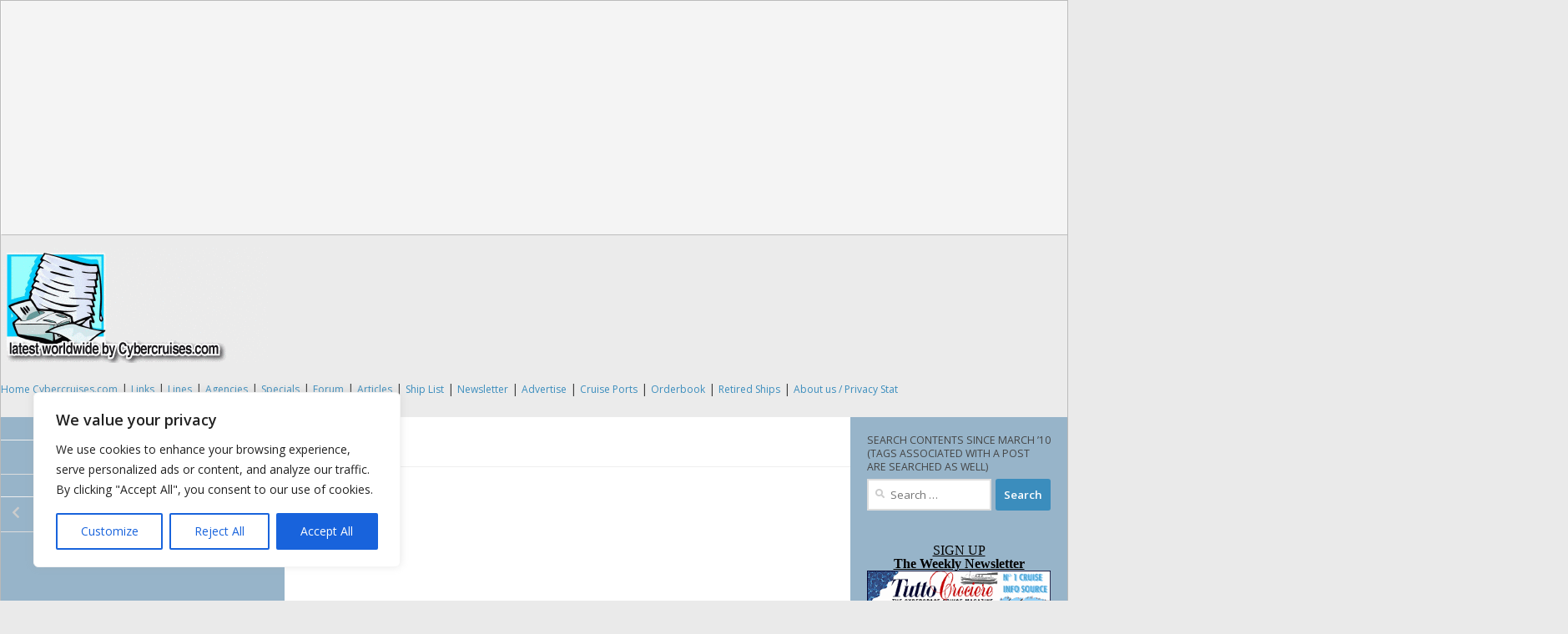

--- FILE ---
content_type: text/html; charset=UTF-8
request_url: https://latecruisenews.com/2015/06/02/passenger-ship-eastern-star-with-458-passengers-capsized-in-china/
body_size: 22998
content:
<!DOCTYPE html>
<html class="no-js" dir="ltr" lang="en-US" prefix="og: https://ogp.me/ns#">
<head>
  <meta charset="UTF-8">
  <meta name="viewport" content="width=device-width, initial-scale=1.0">
  <link rel="profile" href="https://gmpg.org/xfn/11" />
  <link rel="pingback" href="https://latecruisenews.com/xmlrpc.php">

  <title>Passenger ship Eastern Star with 458 passengers capsized in China | Late Cruise News</title>

		<!-- All in One SEO 4.8.1.1 - aioseo.com -->
	<meta name="description" content="The Chinese river passenger ship Eastern Star with 458 people on board capsized in Yangtze river, putting in a water trap hundreds. (newsmaritime.com)" />
	<meta name="robots" content="max-image-preview:large" />
	<meta name="author" content="LateCruiseNews.Com"/>
	<meta name="google-site-verification" content="google-site-verification=iwVqUdCXo6vl1FdOxAZvW3EFVeYEkFl4q_iy205_CV4" />
	<link rel="canonical" href="https://latecruisenews.com/2015/06/02/passenger-ship-eastern-star-with-458-passengers-capsized-in-china/" />
	<meta name="generator" content="All in One SEO (AIOSEO) 4.8.1.1" />
		<meta property="og:locale" content="en_US" />
		<meta property="og:site_name" content="Late Cruise News – Breaking Cruise News Latest Cruise News, by Cybercruises.com" />
		<meta property="og:type" content="article" />
		<meta property="og:title" content="Passenger ship Eastern Star with 458 passengers capsized in China | Late Cruise News" />
		<meta property="og:description" content="The Chinese river passenger ship Eastern Star with 458 people on board capsized in Yangtze river, putting in a water trap hundreds. (newsmaritime.com)" />
		<meta property="og:url" content="https://latecruisenews.com/2015/06/02/passenger-ship-eastern-star-with-458-passengers-capsized-in-china/" />
		<meta property="article:published_time" content="2015-06-02T15:42:45+00:00" />
		<meta property="article:modified_time" content="2015-06-02T15:42:45+00:00" />
		<meta name="twitter:card" content="summary_large_image" />
		<meta name="twitter:title" content="Passenger ship Eastern Star with 458 passengers capsized in China | Late Cruise News" />
		<meta name="twitter:description" content="The Chinese river passenger ship Eastern Star with 458 people on board capsized in Yangtze river, putting in a water trap hundreds. (newsmaritime.com)" />
		<script type="application/ld+json" class="aioseo-schema">
			{"@context":"https:\/\/schema.org","@graph":[{"@type":"Article","@id":"https:\/\/latecruisenews.com\/2015\/06\/02\/passenger-ship-eastern-star-with-458-passengers-capsized-in-china\/#article","name":"Passenger ship Eastern Star with 458 passengers capsized in China | Late Cruise News","headline":"Passenger ship Eastern Star with 458 passengers capsized in China","author":{"@id":"https:\/\/latecruisenews.com\/author\/admin\/#author"},"publisher":{"@id":"https:\/\/latecruisenews.com\/#organization"},"image":{"@type":"ImageObject","url":"https:\/\/latecruisenews.com\/wp-content\/uploads\/cropped-banlatestnewsaug05-1.gif","@id":"https:\/\/latecruisenews.com\/#articleImage","width":512,"height":512},"datePublished":"2015-06-02T17:42:45+02:00","dateModified":"2015-06-02T17:42:45+02:00","inLanguage":"en-US","mainEntityOfPage":{"@id":"https:\/\/latecruisenews.com\/2015\/06\/02\/passenger-ship-eastern-star-with-458-passengers-capsized-in-china\/#webpage"},"isPartOf":{"@id":"https:\/\/latecruisenews.com\/2015\/06\/02\/passenger-ship-eastern-star-with-458-passengers-capsized-in-china\/#webpage"},"articleSection":"News, River - Inland Navigation \/ Barges"},{"@type":"BreadcrumbList","@id":"https:\/\/latecruisenews.com\/2015\/06\/02\/passenger-ship-eastern-star-with-458-passengers-capsized-in-china\/#breadcrumblist","itemListElement":[{"@type":"ListItem","@id":"https:\/\/latecruisenews.com\/#listItem","position":1,"name":"Home","item":"https:\/\/latecruisenews.com\/","nextItem":{"@type":"ListItem","@id":"https:\/\/latecruisenews.com\/2015\/#listItem","name":"2015"}},{"@type":"ListItem","@id":"https:\/\/latecruisenews.com\/2015\/#listItem","position":2,"name":"2015","item":"https:\/\/latecruisenews.com\/2015\/","nextItem":{"@type":"ListItem","@id":"https:\/\/latecruisenews.com\/2015\/06\/#listItem","name":"June"},"previousItem":{"@type":"ListItem","@id":"https:\/\/latecruisenews.com\/#listItem","name":"Home"}},{"@type":"ListItem","@id":"https:\/\/latecruisenews.com\/2015\/06\/#listItem","position":3,"name":"June","item":"https:\/\/latecruisenews.com\/2015\/06\/","nextItem":{"@type":"ListItem","@id":"https:\/\/latecruisenews.com\/2015\/06\/02\/#listItem","name":"2"},"previousItem":{"@type":"ListItem","@id":"https:\/\/latecruisenews.com\/2015\/#listItem","name":"2015"}},{"@type":"ListItem","@id":"https:\/\/latecruisenews.com\/2015\/06\/02\/#listItem","position":4,"name":"2","item":"https:\/\/latecruisenews.com\/2015\/06\/02\/","nextItem":{"@type":"ListItem","@id":"https:\/\/latecruisenews.com\/2015\/06\/02\/passenger-ship-eastern-star-with-458-passengers-capsized-in-china\/#listItem","name":"Passenger ship Eastern Star with 458 passengers capsized in China"},"previousItem":{"@type":"ListItem","@id":"https:\/\/latecruisenews.com\/2015\/06\/#listItem","name":"June"}},{"@type":"ListItem","@id":"https:\/\/latecruisenews.com\/2015\/06\/02\/passenger-ship-eastern-star-with-458-passengers-capsized-in-china\/#listItem","position":5,"name":"Passenger ship Eastern Star with 458 passengers capsized in China","previousItem":{"@type":"ListItem","@id":"https:\/\/latecruisenews.com\/2015\/06\/02\/#listItem","name":"2"}}]},{"@type":"Organization","@id":"https:\/\/latecruisenews.com\/#organization","name":"Late Cruise News","description":"Breaking Cruise News Latest Cruise News, by Cybercruises.com","url":"https:\/\/latecruisenews.com\/","logo":{"@type":"ImageObject","url":"https:\/\/latecruisenews.com\/wp-content\/uploads\/cropped-banlatestnewsaug05-1.gif","@id":"https:\/\/latecruisenews.com\/2015\/06\/02\/passenger-ship-eastern-star-with-458-passengers-capsized-in-china\/#organizationLogo","width":512,"height":512},"image":{"@id":"https:\/\/latecruisenews.com\/2015\/06\/02\/passenger-ship-eastern-star-with-458-passengers-capsized-in-china\/#organizationLogo"}},{"@type":"Person","@id":"https:\/\/latecruisenews.com\/author\/admin\/#author","url":"https:\/\/latecruisenews.com\/author\/admin\/","name":"LateCruiseNews.Com"},{"@type":"WebPage","@id":"https:\/\/latecruisenews.com\/2015\/06\/02\/passenger-ship-eastern-star-with-458-passengers-capsized-in-china\/#webpage","url":"https:\/\/latecruisenews.com\/2015\/06\/02\/passenger-ship-eastern-star-with-458-passengers-capsized-in-china\/","name":"Passenger ship Eastern Star with 458 passengers capsized in China | Late Cruise News","description":"The Chinese river passenger ship Eastern Star with 458 people on board capsized in Yangtze river, putting in a water trap hundreds. (newsmaritime.com)","inLanguage":"en-US","isPartOf":{"@id":"https:\/\/latecruisenews.com\/#website"},"breadcrumb":{"@id":"https:\/\/latecruisenews.com\/2015\/06\/02\/passenger-ship-eastern-star-with-458-passengers-capsized-in-china\/#breadcrumblist"},"author":{"@id":"https:\/\/latecruisenews.com\/author\/admin\/#author"},"creator":{"@id":"https:\/\/latecruisenews.com\/author\/admin\/#author"},"datePublished":"2015-06-02T17:42:45+02:00","dateModified":"2015-06-02T17:42:45+02:00"},{"@type":"WebSite","@id":"https:\/\/latecruisenews.com\/#website","url":"https:\/\/latecruisenews.com\/","name":"Late Cruise News","description":"Breaking Cruise News Latest Cruise News, by Cybercruises.com","inLanguage":"en-US","publisher":{"@id":"https:\/\/latecruisenews.com\/#organization"}}]}
		</script>
		<!-- All in One SEO -->

<script>document.documentElement.className = document.documentElement.className.replace("no-js","js");</script>
<link rel="alternate" type="application/rss+xml" title="Late Cruise News &raquo; Feed" href="https://latecruisenews.com/feed/" />
<link rel="alternate" type="application/rss+xml" title="Late Cruise News &raquo; Comments Feed" href="https://latecruisenews.com/comments/feed/" />
<link id="hu-user-gfont" href="//fonts.googleapis.com/css?family=Open+Sans:400,400italic,300italic,300,600&subset=latin,cyrillic-ext" rel="stylesheet" type="text/css"><script>
window._wpemojiSettings = {"baseUrl":"https:\/\/s.w.org\/images\/core\/emoji\/14.0.0\/72x72\/","ext":".png","svgUrl":"https:\/\/s.w.org\/images\/core\/emoji\/14.0.0\/svg\/","svgExt":".svg","source":{"concatemoji":"https:\/\/latecruisenews.com\/wp-includes\/js\/wp-emoji-release.min.js?ver=6.2.8"}};
/*! This file is auto-generated */
!function(e,a,t){var n,r,o,i=a.createElement("canvas"),p=i.getContext&&i.getContext("2d");function s(e,t){p.clearRect(0,0,i.width,i.height),p.fillText(e,0,0);e=i.toDataURL();return p.clearRect(0,0,i.width,i.height),p.fillText(t,0,0),e===i.toDataURL()}function c(e){var t=a.createElement("script");t.src=e,t.defer=t.type="text/javascript",a.getElementsByTagName("head")[0].appendChild(t)}for(o=Array("flag","emoji"),t.supports={everything:!0,everythingExceptFlag:!0},r=0;r<o.length;r++)t.supports[o[r]]=function(e){if(p&&p.fillText)switch(p.textBaseline="top",p.font="600 32px Arial",e){case"flag":return s("\ud83c\udff3\ufe0f\u200d\u26a7\ufe0f","\ud83c\udff3\ufe0f\u200b\u26a7\ufe0f")?!1:!s("\ud83c\uddfa\ud83c\uddf3","\ud83c\uddfa\u200b\ud83c\uddf3")&&!s("\ud83c\udff4\udb40\udc67\udb40\udc62\udb40\udc65\udb40\udc6e\udb40\udc67\udb40\udc7f","\ud83c\udff4\u200b\udb40\udc67\u200b\udb40\udc62\u200b\udb40\udc65\u200b\udb40\udc6e\u200b\udb40\udc67\u200b\udb40\udc7f");case"emoji":return!s("\ud83e\udef1\ud83c\udffb\u200d\ud83e\udef2\ud83c\udfff","\ud83e\udef1\ud83c\udffb\u200b\ud83e\udef2\ud83c\udfff")}return!1}(o[r]),t.supports.everything=t.supports.everything&&t.supports[o[r]],"flag"!==o[r]&&(t.supports.everythingExceptFlag=t.supports.everythingExceptFlag&&t.supports[o[r]]);t.supports.everythingExceptFlag=t.supports.everythingExceptFlag&&!t.supports.flag,t.DOMReady=!1,t.readyCallback=function(){t.DOMReady=!0},t.supports.everything||(n=function(){t.readyCallback()},a.addEventListener?(a.addEventListener("DOMContentLoaded",n,!1),e.addEventListener("load",n,!1)):(e.attachEvent("onload",n),a.attachEvent("onreadystatechange",function(){"complete"===a.readyState&&t.readyCallback()})),(e=t.source||{}).concatemoji?c(e.concatemoji):e.wpemoji&&e.twemoji&&(c(e.twemoji),c(e.wpemoji)))}(window,document,window._wpemojiSettings);
</script>
<style>
img.wp-smiley,
img.emoji {
	display: inline !important;
	border: none !important;
	box-shadow: none !important;
	height: 1em !important;
	width: 1em !important;
	margin: 0 0.07em !important;
	vertical-align: -0.1em !important;
	background: none !important;
	padding: 0 !important;
}
</style>
	<link rel='stylesheet' id='wp-block-library-css' href='https://latecruisenews.com/wp-includes/css/dist/block-library/style.min.css?ver=6.2.8' media='all' />
<link rel='stylesheet' id='classic-theme-styles-css' href='https://latecruisenews.com/wp-includes/css/classic-themes.min.css?ver=6.2.8' media='all' />
<style id='global-styles-inline-css'>
body{--wp--preset--color--black: #000000;--wp--preset--color--cyan-bluish-gray: #abb8c3;--wp--preset--color--white: #ffffff;--wp--preset--color--pale-pink: #f78da7;--wp--preset--color--vivid-red: #cf2e2e;--wp--preset--color--luminous-vivid-orange: #ff6900;--wp--preset--color--luminous-vivid-amber: #fcb900;--wp--preset--color--light-green-cyan: #7bdcb5;--wp--preset--color--vivid-green-cyan: #00d084;--wp--preset--color--pale-cyan-blue: #8ed1fc;--wp--preset--color--vivid-cyan-blue: #0693e3;--wp--preset--color--vivid-purple: #9b51e0;--wp--preset--gradient--vivid-cyan-blue-to-vivid-purple: linear-gradient(135deg,rgba(6,147,227,1) 0%,rgb(155,81,224) 100%);--wp--preset--gradient--light-green-cyan-to-vivid-green-cyan: linear-gradient(135deg,rgb(122,220,180) 0%,rgb(0,208,130) 100%);--wp--preset--gradient--luminous-vivid-amber-to-luminous-vivid-orange: linear-gradient(135deg,rgba(252,185,0,1) 0%,rgba(255,105,0,1) 100%);--wp--preset--gradient--luminous-vivid-orange-to-vivid-red: linear-gradient(135deg,rgba(255,105,0,1) 0%,rgb(207,46,46) 100%);--wp--preset--gradient--very-light-gray-to-cyan-bluish-gray: linear-gradient(135deg,rgb(238,238,238) 0%,rgb(169,184,195) 100%);--wp--preset--gradient--cool-to-warm-spectrum: linear-gradient(135deg,rgb(74,234,220) 0%,rgb(151,120,209) 20%,rgb(207,42,186) 40%,rgb(238,44,130) 60%,rgb(251,105,98) 80%,rgb(254,248,76) 100%);--wp--preset--gradient--blush-light-purple: linear-gradient(135deg,rgb(255,206,236) 0%,rgb(152,150,240) 100%);--wp--preset--gradient--blush-bordeaux: linear-gradient(135deg,rgb(254,205,165) 0%,rgb(254,45,45) 50%,rgb(107,0,62) 100%);--wp--preset--gradient--luminous-dusk: linear-gradient(135deg,rgb(255,203,112) 0%,rgb(199,81,192) 50%,rgb(65,88,208) 100%);--wp--preset--gradient--pale-ocean: linear-gradient(135deg,rgb(255,245,203) 0%,rgb(182,227,212) 50%,rgb(51,167,181) 100%);--wp--preset--gradient--electric-grass: linear-gradient(135deg,rgb(202,248,128) 0%,rgb(113,206,126) 100%);--wp--preset--gradient--midnight: linear-gradient(135deg,rgb(2,3,129) 0%,rgb(40,116,252) 100%);--wp--preset--duotone--dark-grayscale: url('#wp-duotone-dark-grayscale');--wp--preset--duotone--grayscale: url('#wp-duotone-grayscale');--wp--preset--duotone--purple-yellow: url('#wp-duotone-purple-yellow');--wp--preset--duotone--blue-red: url('#wp-duotone-blue-red');--wp--preset--duotone--midnight: url('#wp-duotone-midnight');--wp--preset--duotone--magenta-yellow: url('#wp-duotone-magenta-yellow');--wp--preset--duotone--purple-green: url('#wp-duotone-purple-green');--wp--preset--duotone--blue-orange: url('#wp-duotone-blue-orange');--wp--preset--font-size--small: 13px;--wp--preset--font-size--medium: 20px;--wp--preset--font-size--large: 36px;--wp--preset--font-size--x-large: 42px;--wp--preset--spacing--20: 0.44rem;--wp--preset--spacing--30: 0.67rem;--wp--preset--spacing--40: 1rem;--wp--preset--spacing--50: 1.5rem;--wp--preset--spacing--60: 2.25rem;--wp--preset--spacing--70: 3.38rem;--wp--preset--spacing--80: 5.06rem;--wp--preset--shadow--natural: 6px 6px 9px rgba(0, 0, 0, 0.2);--wp--preset--shadow--deep: 12px 12px 50px rgba(0, 0, 0, 0.4);--wp--preset--shadow--sharp: 6px 6px 0px rgba(0, 0, 0, 0.2);--wp--preset--shadow--outlined: 6px 6px 0px -3px rgba(255, 255, 255, 1), 6px 6px rgba(0, 0, 0, 1);--wp--preset--shadow--crisp: 6px 6px 0px rgba(0, 0, 0, 1);}:where(.is-layout-flex){gap: 0.5em;}body .is-layout-flow > .alignleft{float: left;margin-inline-start: 0;margin-inline-end: 2em;}body .is-layout-flow > .alignright{float: right;margin-inline-start: 2em;margin-inline-end: 0;}body .is-layout-flow > .aligncenter{margin-left: auto !important;margin-right: auto !important;}body .is-layout-constrained > .alignleft{float: left;margin-inline-start: 0;margin-inline-end: 2em;}body .is-layout-constrained > .alignright{float: right;margin-inline-start: 2em;margin-inline-end: 0;}body .is-layout-constrained > .aligncenter{margin-left: auto !important;margin-right: auto !important;}body .is-layout-constrained > :where(:not(.alignleft):not(.alignright):not(.alignfull)){max-width: var(--wp--style--global--content-size);margin-left: auto !important;margin-right: auto !important;}body .is-layout-constrained > .alignwide{max-width: var(--wp--style--global--wide-size);}body .is-layout-flex{display: flex;}body .is-layout-flex{flex-wrap: wrap;align-items: center;}body .is-layout-flex > *{margin: 0;}:where(.wp-block-columns.is-layout-flex){gap: 2em;}.has-black-color{color: var(--wp--preset--color--black) !important;}.has-cyan-bluish-gray-color{color: var(--wp--preset--color--cyan-bluish-gray) !important;}.has-white-color{color: var(--wp--preset--color--white) !important;}.has-pale-pink-color{color: var(--wp--preset--color--pale-pink) !important;}.has-vivid-red-color{color: var(--wp--preset--color--vivid-red) !important;}.has-luminous-vivid-orange-color{color: var(--wp--preset--color--luminous-vivid-orange) !important;}.has-luminous-vivid-amber-color{color: var(--wp--preset--color--luminous-vivid-amber) !important;}.has-light-green-cyan-color{color: var(--wp--preset--color--light-green-cyan) !important;}.has-vivid-green-cyan-color{color: var(--wp--preset--color--vivid-green-cyan) !important;}.has-pale-cyan-blue-color{color: var(--wp--preset--color--pale-cyan-blue) !important;}.has-vivid-cyan-blue-color{color: var(--wp--preset--color--vivid-cyan-blue) !important;}.has-vivid-purple-color{color: var(--wp--preset--color--vivid-purple) !important;}.has-black-background-color{background-color: var(--wp--preset--color--black) !important;}.has-cyan-bluish-gray-background-color{background-color: var(--wp--preset--color--cyan-bluish-gray) !important;}.has-white-background-color{background-color: var(--wp--preset--color--white) !important;}.has-pale-pink-background-color{background-color: var(--wp--preset--color--pale-pink) !important;}.has-vivid-red-background-color{background-color: var(--wp--preset--color--vivid-red) !important;}.has-luminous-vivid-orange-background-color{background-color: var(--wp--preset--color--luminous-vivid-orange) !important;}.has-luminous-vivid-amber-background-color{background-color: var(--wp--preset--color--luminous-vivid-amber) !important;}.has-light-green-cyan-background-color{background-color: var(--wp--preset--color--light-green-cyan) !important;}.has-vivid-green-cyan-background-color{background-color: var(--wp--preset--color--vivid-green-cyan) !important;}.has-pale-cyan-blue-background-color{background-color: var(--wp--preset--color--pale-cyan-blue) !important;}.has-vivid-cyan-blue-background-color{background-color: var(--wp--preset--color--vivid-cyan-blue) !important;}.has-vivid-purple-background-color{background-color: var(--wp--preset--color--vivid-purple) !important;}.has-black-border-color{border-color: var(--wp--preset--color--black) !important;}.has-cyan-bluish-gray-border-color{border-color: var(--wp--preset--color--cyan-bluish-gray) !important;}.has-white-border-color{border-color: var(--wp--preset--color--white) !important;}.has-pale-pink-border-color{border-color: var(--wp--preset--color--pale-pink) !important;}.has-vivid-red-border-color{border-color: var(--wp--preset--color--vivid-red) !important;}.has-luminous-vivid-orange-border-color{border-color: var(--wp--preset--color--luminous-vivid-orange) !important;}.has-luminous-vivid-amber-border-color{border-color: var(--wp--preset--color--luminous-vivid-amber) !important;}.has-light-green-cyan-border-color{border-color: var(--wp--preset--color--light-green-cyan) !important;}.has-vivid-green-cyan-border-color{border-color: var(--wp--preset--color--vivid-green-cyan) !important;}.has-pale-cyan-blue-border-color{border-color: var(--wp--preset--color--pale-cyan-blue) !important;}.has-vivid-cyan-blue-border-color{border-color: var(--wp--preset--color--vivid-cyan-blue) !important;}.has-vivid-purple-border-color{border-color: var(--wp--preset--color--vivid-purple) !important;}.has-vivid-cyan-blue-to-vivid-purple-gradient-background{background: var(--wp--preset--gradient--vivid-cyan-blue-to-vivid-purple) !important;}.has-light-green-cyan-to-vivid-green-cyan-gradient-background{background: var(--wp--preset--gradient--light-green-cyan-to-vivid-green-cyan) !important;}.has-luminous-vivid-amber-to-luminous-vivid-orange-gradient-background{background: var(--wp--preset--gradient--luminous-vivid-amber-to-luminous-vivid-orange) !important;}.has-luminous-vivid-orange-to-vivid-red-gradient-background{background: var(--wp--preset--gradient--luminous-vivid-orange-to-vivid-red) !important;}.has-very-light-gray-to-cyan-bluish-gray-gradient-background{background: var(--wp--preset--gradient--very-light-gray-to-cyan-bluish-gray) !important;}.has-cool-to-warm-spectrum-gradient-background{background: var(--wp--preset--gradient--cool-to-warm-spectrum) !important;}.has-blush-light-purple-gradient-background{background: var(--wp--preset--gradient--blush-light-purple) !important;}.has-blush-bordeaux-gradient-background{background: var(--wp--preset--gradient--blush-bordeaux) !important;}.has-luminous-dusk-gradient-background{background: var(--wp--preset--gradient--luminous-dusk) !important;}.has-pale-ocean-gradient-background{background: var(--wp--preset--gradient--pale-ocean) !important;}.has-electric-grass-gradient-background{background: var(--wp--preset--gradient--electric-grass) !important;}.has-midnight-gradient-background{background: var(--wp--preset--gradient--midnight) !important;}.has-small-font-size{font-size: var(--wp--preset--font-size--small) !important;}.has-medium-font-size{font-size: var(--wp--preset--font-size--medium) !important;}.has-large-font-size{font-size: var(--wp--preset--font-size--large) !important;}.has-x-large-font-size{font-size: var(--wp--preset--font-size--x-large) !important;}
.wp-block-navigation a:where(:not(.wp-element-button)){color: inherit;}
:where(.wp-block-columns.is-layout-flex){gap: 2em;}
.wp-block-pullquote{font-size: 1.5em;line-height: 1.6;}
</style>
<link rel='stylesheet' id='hueman-main-style-css' href='https://latecruisenews.com/wp-content/themes/hueman/assets/front/css/main.min.css?ver=3.7.23' media='all' />
<style id='hueman-main-style-inline-css'>
body { font-family:'Open Sans', Arial, sans-serif;font-size:1.00rem }@media only screen and (min-width: 720px) {
        .nav > li { font-size:1.00rem; }
      }.sidebar .widget { padding-left: 20px; padding-right: 20px; padding-top: 20px; }::selection { background-color: #3b8dbd; }
::-moz-selection { background-color: #3b8dbd; }a,a>span.hu-external::after,.themeform label .required,#flexslider-featured .flex-direction-nav .flex-next:hover,#flexslider-featured .flex-direction-nav .flex-prev:hover,.post-hover:hover .post-title a,.post-title a:hover,.sidebar.s1 .post-nav li a:hover i,.content .post-nav li a:hover i,.post-related a:hover,.sidebar.s1 .widget_rss ul li a,#footer .widget_rss ul li a,.sidebar.s1 .widget_calendar a,#footer .widget_calendar a,.sidebar.s1 .alx-tab .tab-item-category a,.sidebar.s1 .alx-posts .post-item-category a,.sidebar.s1 .alx-tab li:hover .tab-item-title a,.sidebar.s1 .alx-tab li:hover .tab-item-comment a,.sidebar.s1 .alx-posts li:hover .post-item-title a,#footer .alx-tab .tab-item-category a,#footer .alx-posts .post-item-category a,#footer .alx-tab li:hover .tab-item-title a,#footer .alx-tab li:hover .tab-item-comment a,#footer .alx-posts li:hover .post-item-title a,.comment-tabs li.active a,.comment-awaiting-moderation,.child-menu a:hover,.child-menu .current_page_item > a,.wp-pagenavi a{ color: #3b8dbd; }input[type="submit"],.themeform button[type="submit"],.sidebar.s1 .sidebar-top,.sidebar.s1 .sidebar-toggle,#flexslider-featured .flex-control-nav li a.flex-active,.post-tags a:hover,.sidebar.s1 .widget_calendar caption,#footer .widget_calendar caption,.author-bio .bio-avatar:after,.commentlist li.bypostauthor > .comment-body:after,.commentlist li.comment-author-admin > .comment-body:after{ background-color: #3b8dbd; }.post-format .format-container { border-color: #3b8dbd; }.sidebar.s1 .alx-tabs-nav li.active a,#footer .alx-tabs-nav li.active a,.comment-tabs li.active a,.wp-pagenavi a:hover,.wp-pagenavi a:active,.wp-pagenavi span.current{ border-bottom-color: #3b8dbd!important; }.sidebar.s2 .post-nav li a:hover i,
.sidebar.s2 .widget_rss ul li a,
.sidebar.s2 .widget_calendar a,
.sidebar.s2 .alx-tab .tab-item-category a,
.sidebar.s2 .alx-posts .post-item-category a,
.sidebar.s2 .alx-tab li:hover .tab-item-title a,
.sidebar.s2 .alx-tab li:hover .tab-item-comment a,
.sidebar.s2 .alx-posts li:hover .post-item-title a { color: #3b8dbd; }
.sidebar.s2 .sidebar-top,.sidebar.s2 .sidebar-toggle,.post-comments,.jp-play-bar,.jp-volume-bar-value,.sidebar.s2 .widget_calendar caption{ background-color: #3b8dbd; }.sidebar.s2 .alx-tabs-nav li.active a { border-bottom-color: #3b8dbd; }
.post-comments::before { border-right-color: #3b8dbd; }
      .search-expand,
              #nav-topbar.nav-container { background-color: #26272b}@media only screen and (min-width: 720px) {
                #nav-topbar .nav ul { background-color: #26272b; }
              }.is-scrolled #header .nav-container.desktop-sticky,
              .is-scrolled #header .search-expand { background-color: #26272b; background-color: rgba(38,39,43,0.90) }.is-scrolled .topbar-transparent #nav-topbar.desktop-sticky .nav ul { background-color: #26272b; background-color: rgba(38,39,43,0.95) }#header { background-color: #ebebeb; }
@media only screen and (min-width: 720px) {
  #nav-header .nav ul { background-color: #ebebeb; }
}
        #header #nav-mobile { background-color: #33363b; }.is-scrolled #header #nav-mobile { background-color: #33363b; background-color: rgba(51,54,59,0.90) }#nav-header.nav-container, #main-header-search .search-expand { background-color: #ebebeb; }
@media only screen and (min-width: 720px) {
  #nav-header .nav ul { background-color: #ebebeb; }
}
        #footer-bottom { background-color: #ebebeb; }.site-title a img { max-height: 190px; }
</style>
<link rel='stylesheet' id='theme-stylesheet-css' href='https://latecruisenews.com/wp-content/themes/hueman_child/style.css?ver=1.0' media='all' />
<link rel='stylesheet' id='hueman-font-awesome-css' href='https://latecruisenews.com/wp-content/themes/hueman/assets/front/css/font-awesome.min.css?ver=3.7.23' media='all' />
<link rel='stylesheet' id='slb_core-css' href='https://latecruisenews.com/wp-content/plugins/simple-lightbox/client/css/app.css?ver=2.9.3' media='all' />
<script id='cookie-law-info-js-extra'>
var _ckyConfig = {"_ipData":[],"_assetsURL":"https:\/\/latecruisenews.com\/wp-content\/plugins\/cookie-law-info\/lite\/frontend\/images\/","_publicURL":"https:\/\/latecruisenews.com","_expiry":"365","_categories":[{"name":"Necessary","slug":"necessary","isNecessary":true,"ccpaDoNotSell":true,"cookies":[],"active":true,"defaultConsent":{"gdpr":true,"ccpa":true}},{"name":"Functional","slug":"functional","isNecessary":false,"ccpaDoNotSell":true,"cookies":[],"active":true,"defaultConsent":{"gdpr":false,"ccpa":false}},{"name":"Analytics","slug":"analytics","isNecessary":false,"ccpaDoNotSell":true,"cookies":[],"active":true,"defaultConsent":{"gdpr":false,"ccpa":false}},{"name":"Performance","slug":"performance","isNecessary":false,"ccpaDoNotSell":true,"cookies":[],"active":true,"defaultConsent":{"gdpr":false,"ccpa":false}},{"name":"Advertisement","slug":"advertisement","isNecessary":false,"ccpaDoNotSell":true,"cookies":[],"active":true,"defaultConsent":{"gdpr":false,"ccpa":false}}],"_activeLaw":"gdpr","_rootDomain":"","_block":"1","_showBanner":"1","_bannerConfig":{"settings":{"type":"box","preferenceCenterType":"popup","position":"bottom-left","applicableLaw":"gdpr"},"behaviours":{"reloadBannerOnAccept":false,"loadAnalyticsByDefault":false,"animations":{"onLoad":"animate","onHide":"sticky"}},"config":{"revisitConsent":{"status":false,"tag":"revisit-consent","position":"bottom-left","meta":{"url":"#"},"styles":{"background-color":"#0056A7"},"elements":{"title":{"type":"text","tag":"revisit-consent-title","status":true,"styles":{"color":"#0056a7"}}}},"preferenceCenter":{"toggle":{"status":true,"tag":"detail-category-toggle","type":"toggle","states":{"active":{"styles":{"background-color":"#1863DC"}},"inactive":{"styles":{"background-color":"#D0D5D2"}}}}},"categoryPreview":{"status":false,"toggle":{"status":true,"tag":"detail-category-preview-toggle","type":"toggle","states":{"active":{"styles":{"background-color":"#1863DC"}},"inactive":{"styles":{"background-color":"#D0D5D2"}}}}},"videoPlaceholder":{"status":true,"styles":{"background-color":"#000000","border-color":"#000000","color":"#ffffff"}},"readMore":{"status":false,"tag":"readmore-button","type":"link","meta":{"noFollow":true,"newTab":true},"styles":{"color":"#1863DC","background-color":"transparent","border-color":"transparent"}},"auditTable":{"status":true},"optOption":{"status":true,"toggle":{"status":true,"tag":"optout-option-toggle","type":"toggle","states":{"active":{"styles":{"background-color":"#1863dc"}},"inactive":{"styles":{"background-color":"#FFFFFF"}}}}}}},"_version":"3.2.9","_logConsent":"1","_tags":[{"tag":"accept-button","styles":{"color":"#FFFFFF","background-color":"#1863DC","border-color":"#1863DC"}},{"tag":"reject-button","styles":{"color":"#1863DC","background-color":"transparent","border-color":"#1863DC"}},{"tag":"settings-button","styles":{"color":"#1863DC","background-color":"transparent","border-color":"#1863DC"}},{"tag":"readmore-button","styles":{"color":"#1863DC","background-color":"transparent","border-color":"transparent"}},{"tag":"donotsell-button","styles":{"color":"#1863DC","background-color":"transparent","border-color":"transparent"}},{"tag":"accept-button","styles":{"color":"#FFFFFF","background-color":"#1863DC","border-color":"#1863DC"}},{"tag":"revisit-consent","styles":{"background-color":"#0056A7"}}],"_shortCodes":[{"key":"cky_readmore","content":"<a href=\"#\" class=\"cky-policy\" aria-label=\"Cookie Policy\" target=\"_blank\" rel=\"noopener\" data-cky-tag=\"readmore-button\">Cookie Policy<\/a>","tag":"readmore-button","status":false,"attributes":{"rel":"nofollow","target":"_blank"}},{"key":"cky_show_desc","content":"<button class=\"cky-show-desc-btn\" data-cky-tag=\"show-desc-button\" aria-label=\"Show more\">Show more<\/button>","tag":"show-desc-button","status":true,"attributes":[]},{"key":"cky_hide_desc","content":"<button class=\"cky-show-desc-btn\" data-cky-tag=\"hide-desc-button\" aria-label=\"Show less\">Show less<\/button>","tag":"hide-desc-button","status":true,"attributes":[]},{"key":"cky_category_toggle_label","content":"[cky_{{status}}_category_label] [cky_preference_{{category_slug}}_title]","tag":"","status":true,"attributes":[]},{"key":"cky_enable_category_label","content":"Enable","tag":"","status":true,"attributes":[]},{"key":"cky_disable_category_label","content":"Disable","tag":"","status":true,"attributes":[]},{"key":"cky_video_placeholder","content":"<div class=\"video-placeholder-normal\" data-cky-tag=\"video-placeholder\" id=\"[UNIQUEID]\"><p class=\"video-placeholder-text-normal\" data-cky-tag=\"placeholder-title\">Please accept cookies to access this content<\/p><\/div>","tag":"","status":true,"attributes":[]},{"key":"cky_enable_optout_label","content":"Enable","tag":"","status":true,"attributes":[]},{"key":"cky_disable_optout_label","content":"Disable","tag":"","status":true,"attributes":[]},{"key":"cky_optout_toggle_label","content":"[cky_{{status}}_optout_label] [cky_optout_option_title]","tag":"","status":true,"attributes":[]},{"key":"cky_optout_option_title","content":"Do Not Sell or Share My Personal Information","tag":"","status":true,"attributes":[]},{"key":"cky_optout_close_label","content":"Close","tag":"","status":true,"attributes":[]}],"_rtl":"","_language":"en","_providersToBlock":[]};
var _ckyStyles = {"css":".cky-overlay{background: #000000; opacity: 0.4; position: fixed; top: 0; left: 0; width: 100%; height: 100%; z-index: 99999999;}.cky-hide{display: none;}.cky-btn-revisit-wrapper{display: flex; align-items: center; justify-content: center; background: #0056a7; width: 45px; height: 45px; border-radius: 50%; position: fixed; z-index: 999999; cursor: pointer;}.cky-revisit-bottom-left{bottom: 15px; left: 15px;}.cky-revisit-bottom-right{bottom: 15px; right: 15px;}.cky-btn-revisit-wrapper .cky-btn-revisit{display: flex; align-items: center; justify-content: center; background: none; border: none; cursor: pointer; position: relative; margin: 0; padding: 0;}.cky-btn-revisit-wrapper .cky-btn-revisit img{max-width: fit-content; margin: 0; height: 30px; width: 30px;}.cky-revisit-bottom-left:hover::before{content: attr(data-tooltip); position: absolute; background: #4e4b66; color: #ffffff; left: calc(100% + 7px); font-size: 12px; line-height: 16px; width: max-content; padding: 4px 8px; border-radius: 4px;}.cky-revisit-bottom-left:hover::after{position: absolute; content: \"\"; border: 5px solid transparent; left: calc(100% + 2px); border-left-width: 0; border-right-color: #4e4b66;}.cky-revisit-bottom-right:hover::before{content: attr(data-tooltip); position: absolute; background: #4e4b66; color: #ffffff; right: calc(100% + 7px); font-size: 12px; line-height: 16px; width: max-content; padding: 4px 8px; border-radius: 4px;}.cky-revisit-bottom-right:hover::after{position: absolute; content: \"\"; border: 5px solid transparent; right: calc(100% + 2px); border-right-width: 0; border-left-color: #4e4b66;}.cky-revisit-hide{display: none;}.cky-consent-container{position: fixed; width: 440px; box-sizing: border-box; z-index: 9999999; border-radius: 6px;}.cky-consent-container .cky-consent-bar{background: #ffffff; border: 1px solid; padding: 20px 26px; box-shadow: 0 -1px 10px 0 #acabab4d; border-radius: 6px;}.cky-box-bottom-left{bottom: 40px; left: 40px;}.cky-box-bottom-right{bottom: 40px; right: 40px;}.cky-box-top-left{top: 40px; left: 40px;}.cky-box-top-right{top: 40px; right: 40px;}.cky-custom-brand-logo-wrapper .cky-custom-brand-logo{width: 100px; height: auto; margin: 0 0 12px 0;}.cky-notice .cky-title{color: #212121; font-weight: 700; font-size: 18px; line-height: 24px; margin: 0 0 12px 0;}.cky-notice-des *,.cky-preference-content-wrapper *,.cky-accordion-header-des *,.cky-gpc-wrapper .cky-gpc-desc *{font-size: 14px;}.cky-notice-des{color: #212121; font-size: 14px; line-height: 24px; font-weight: 400;}.cky-notice-des img{height: 25px; width: 25px;}.cky-consent-bar .cky-notice-des p,.cky-gpc-wrapper .cky-gpc-desc p,.cky-preference-body-wrapper .cky-preference-content-wrapper p,.cky-accordion-header-wrapper .cky-accordion-header-des p,.cky-cookie-des-table li div:last-child p{color: inherit; margin-top: 0; overflow-wrap: break-word;}.cky-notice-des P:last-child,.cky-preference-content-wrapper p:last-child,.cky-cookie-des-table li div:last-child p:last-child,.cky-gpc-wrapper .cky-gpc-desc p:last-child{margin-bottom: 0;}.cky-notice-des a.cky-policy,.cky-notice-des button.cky-policy{font-size: 14px; color: #1863dc; white-space: nowrap; cursor: pointer; background: transparent; border: 1px solid; text-decoration: underline;}.cky-notice-des button.cky-policy{padding: 0;}.cky-notice-des a.cky-policy:focus-visible,.cky-notice-des button.cky-policy:focus-visible,.cky-preference-content-wrapper .cky-show-desc-btn:focus-visible,.cky-accordion-header .cky-accordion-btn:focus-visible,.cky-preference-header .cky-btn-close:focus-visible,.cky-switch input[type=\"checkbox\"]:focus-visible,.cky-footer-wrapper a:focus-visible,.cky-btn:focus-visible{outline: 2px solid #1863dc; outline-offset: 2px;}.cky-btn:focus:not(:focus-visible),.cky-accordion-header .cky-accordion-btn:focus:not(:focus-visible),.cky-preference-content-wrapper .cky-show-desc-btn:focus:not(:focus-visible),.cky-btn-revisit-wrapper .cky-btn-revisit:focus:not(:focus-visible),.cky-preference-header .cky-btn-close:focus:not(:focus-visible),.cky-consent-bar .cky-banner-btn-close:focus:not(:focus-visible){outline: 0;}button.cky-show-desc-btn:not(:hover):not(:active){color: #1863dc; background: transparent;}button.cky-accordion-btn:not(:hover):not(:active),button.cky-banner-btn-close:not(:hover):not(:active),button.cky-btn-revisit:not(:hover):not(:active),button.cky-btn-close:not(:hover):not(:active){background: transparent;}.cky-consent-bar button:hover,.cky-modal.cky-modal-open button:hover,.cky-consent-bar button:focus,.cky-modal.cky-modal-open button:focus{text-decoration: none;}.cky-notice-btn-wrapper{display: flex; justify-content: flex-start; align-items: center; flex-wrap: wrap; margin-top: 16px;}.cky-notice-btn-wrapper .cky-btn{text-shadow: none; box-shadow: none;}.cky-btn{flex: auto; max-width: 100%; font-size: 14px; font-family: inherit; line-height: 24px; padding: 8px; font-weight: 500; margin: 0 8px 0 0; border-radius: 2px; cursor: pointer; text-align: center; text-transform: none; min-height: 0;}.cky-btn:hover{opacity: 0.8;}.cky-btn-customize{color: #1863dc; background: transparent; border: 2px solid #1863dc;}.cky-btn-reject{color: #1863dc; background: transparent; border: 2px solid #1863dc;}.cky-btn-accept{background: #1863dc; color: #ffffff; border: 2px solid #1863dc;}.cky-btn:last-child{margin-right: 0;}@media (max-width: 576px){.cky-box-bottom-left{bottom: 0; left: 0;}.cky-box-bottom-right{bottom: 0; right: 0;}.cky-box-top-left{top: 0; left: 0;}.cky-box-top-right{top: 0; right: 0;}}@media (max-width: 440px){.cky-box-bottom-left, .cky-box-bottom-right, .cky-box-top-left, .cky-box-top-right{width: 100%; max-width: 100%;}.cky-consent-container .cky-consent-bar{padding: 20px 0;}.cky-custom-brand-logo-wrapper, .cky-notice .cky-title, .cky-notice-des, .cky-notice-btn-wrapper{padding: 0 24px;}.cky-notice-des{max-height: 40vh; overflow-y: scroll;}.cky-notice-btn-wrapper{flex-direction: column; margin-top: 0;}.cky-btn{width: 100%; margin: 10px 0 0 0;}.cky-notice-btn-wrapper .cky-btn-customize{order: 2;}.cky-notice-btn-wrapper .cky-btn-reject{order: 3;}.cky-notice-btn-wrapper .cky-btn-accept{order: 1; margin-top: 16px;}}@media (max-width: 352px){.cky-notice .cky-title{font-size: 16px;}.cky-notice-des *{font-size: 12px;}.cky-notice-des, .cky-btn{font-size: 12px;}}.cky-modal.cky-modal-open{display: flex; visibility: visible; -webkit-transform: translate(-50%, -50%); -moz-transform: translate(-50%, -50%); -ms-transform: translate(-50%, -50%); -o-transform: translate(-50%, -50%); transform: translate(-50%, -50%); top: 50%; left: 50%; transition: all 1s ease;}.cky-modal{box-shadow: 0 32px 68px rgba(0, 0, 0, 0.3); margin: 0 auto; position: fixed; max-width: 100%; background: #ffffff; top: 50%; box-sizing: border-box; border-radius: 6px; z-index: 999999999; color: #212121; -webkit-transform: translate(-50%, 100%); -moz-transform: translate(-50%, 100%); -ms-transform: translate(-50%, 100%); -o-transform: translate(-50%, 100%); transform: translate(-50%, 100%); visibility: hidden; transition: all 0s ease;}.cky-preference-center{max-height: 79vh; overflow: hidden; width: 845px; overflow: hidden; flex: 1 1 0; display: flex; flex-direction: column; border-radius: 6px;}.cky-preference-header{display: flex; align-items: center; justify-content: space-between; padding: 22px 24px; border-bottom: 1px solid;}.cky-preference-header .cky-preference-title{font-size: 18px; font-weight: 700; line-height: 24px;}.cky-preference-header .cky-btn-close{margin: 0; cursor: pointer; vertical-align: middle; padding: 0; background: none; border: none; width: auto; height: auto; min-height: 0; line-height: 0; text-shadow: none; box-shadow: none;}.cky-preference-header .cky-btn-close img{margin: 0; height: 10px; width: 10px;}.cky-preference-body-wrapper{padding: 0 24px; flex: 1; overflow: auto; box-sizing: border-box;}.cky-preference-content-wrapper,.cky-gpc-wrapper .cky-gpc-desc{font-size: 14px; line-height: 24px; font-weight: 400; padding: 12px 0;}.cky-preference-content-wrapper{border-bottom: 1px solid;}.cky-preference-content-wrapper img{height: 25px; width: 25px;}.cky-preference-content-wrapper .cky-show-desc-btn{font-size: 14px; font-family: inherit; color: #1863dc; text-decoration: none; line-height: 24px; padding: 0; margin: 0; white-space: nowrap; cursor: pointer; background: transparent; border-color: transparent; text-transform: none; min-height: 0; text-shadow: none; box-shadow: none;}.cky-accordion-wrapper{margin-bottom: 10px;}.cky-accordion{border-bottom: 1px solid;}.cky-accordion:last-child{border-bottom: none;}.cky-accordion .cky-accordion-item{display: flex; margin-top: 10px;}.cky-accordion .cky-accordion-body{display: none;}.cky-accordion.cky-accordion-active .cky-accordion-body{display: block; padding: 0 22px; margin-bottom: 16px;}.cky-accordion-header-wrapper{cursor: pointer; width: 100%;}.cky-accordion-item .cky-accordion-header{display: flex; justify-content: space-between; align-items: center;}.cky-accordion-header .cky-accordion-btn{font-size: 16px; font-family: inherit; color: #212121; line-height: 24px; background: none; border: none; font-weight: 700; padding: 0; margin: 0; cursor: pointer; text-transform: none; min-height: 0; text-shadow: none; box-shadow: none;}.cky-accordion-header .cky-always-active{color: #008000; font-weight: 600; line-height: 24px; font-size: 14px;}.cky-accordion-header-des{font-size: 14px; line-height: 24px; margin: 10px 0 16px 0;}.cky-accordion-chevron{margin-right: 22px; position: relative; cursor: pointer;}.cky-accordion-chevron-hide{display: none;}.cky-accordion .cky-accordion-chevron i::before{content: \"\"; position: absolute; border-right: 1.4px solid; border-bottom: 1.4px solid; border-color: inherit; height: 6px; width: 6px; -webkit-transform: rotate(-45deg); -moz-transform: rotate(-45deg); -ms-transform: rotate(-45deg); -o-transform: rotate(-45deg); transform: rotate(-45deg); transition: all 0.2s ease-in-out; top: 8px;}.cky-accordion.cky-accordion-active .cky-accordion-chevron i::before{-webkit-transform: rotate(45deg); -moz-transform: rotate(45deg); -ms-transform: rotate(45deg); -o-transform: rotate(45deg); transform: rotate(45deg);}.cky-audit-table{background: #f4f4f4; border-radius: 6px;}.cky-audit-table .cky-empty-cookies-text{color: inherit; font-size: 12px; line-height: 24px; margin: 0; padding: 10px;}.cky-audit-table .cky-cookie-des-table{font-size: 12px; line-height: 24px; font-weight: normal; padding: 15px 10px; border-bottom: 1px solid; border-bottom-color: inherit; margin: 0;}.cky-audit-table .cky-cookie-des-table:last-child{border-bottom: none;}.cky-audit-table .cky-cookie-des-table li{list-style-type: none; display: flex; padding: 3px 0;}.cky-audit-table .cky-cookie-des-table li:first-child{padding-top: 0;}.cky-cookie-des-table li div:first-child{width: 100px; font-weight: 600; word-break: break-word; word-wrap: break-word;}.cky-cookie-des-table li div:last-child{flex: 1; word-break: break-word; word-wrap: break-word; margin-left: 8px;}.cky-footer-shadow{display: block; width: 100%; height: 40px; background: linear-gradient(180deg, rgba(255, 255, 255, 0) 0%, #ffffff 100%); position: absolute; bottom: calc(100% - 1px);}.cky-footer-wrapper{position: relative;}.cky-prefrence-btn-wrapper{display: flex; flex-wrap: wrap; align-items: center; justify-content: center; padding: 22px 24px; border-top: 1px solid;}.cky-prefrence-btn-wrapper .cky-btn{flex: auto; max-width: 100%; text-shadow: none; box-shadow: none;}.cky-btn-preferences{color: #1863dc; background: transparent; border: 2px solid #1863dc;}.cky-preference-header,.cky-preference-body-wrapper,.cky-preference-content-wrapper,.cky-accordion-wrapper,.cky-accordion,.cky-accordion-wrapper,.cky-footer-wrapper,.cky-prefrence-btn-wrapper{border-color: inherit;}@media (max-width: 845px){.cky-modal{max-width: calc(100% - 16px);}}@media (max-width: 576px){.cky-modal{max-width: 100%;}.cky-preference-center{max-height: 100vh;}.cky-prefrence-btn-wrapper{flex-direction: column;}.cky-accordion.cky-accordion-active .cky-accordion-body{padding-right: 0;}.cky-prefrence-btn-wrapper .cky-btn{width: 100%; margin: 10px 0 0 0;}.cky-prefrence-btn-wrapper .cky-btn-reject{order: 3;}.cky-prefrence-btn-wrapper .cky-btn-accept{order: 1; margin-top: 0;}.cky-prefrence-btn-wrapper .cky-btn-preferences{order: 2;}}@media (max-width: 425px){.cky-accordion-chevron{margin-right: 15px;}.cky-notice-btn-wrapper{margin-top: 0;}.cky-accordion.cky-accordion-active .cky-accordion-body{padding: 0 15px;}}@media (max-width: 352px){.cky-preference-header .cky-preference-title{font-size: 16px;}.cky-preference-header{padding: 16px 24px;}.cky-preference-content-wrapper *, .cky-accordion-header-des *{font-size: 12px;}.cky-preference-content-wrapper, .cky-preference-content-wrapper .cky-show-more, .cky-accordion-header .cky-always-active, .cky-accordion-header-des, .cky-preference-content-wrapper .cky-show-desc-btn, .cky-notice-des a.cky-policy{font-size: 12px;}.cky-accordion-header .cky-accordion-btn{font-size: 14px;}}.cky-switch{display: flex;}.cky-switch input[type=\"checkbox\"]{position: relative; width: 44px; height: 24px; margin: 0; background: #d0d5d2; -webkit-appearance: none; border-radius: 50px; cursor: pointer; outline: 0; border: none; top: 0;}.cky-switch input[type=\"checkbox\"]:checked{background: #1863dc;}.cky-switch input[type=\"checkbox\"]:before{position: absolute; content: \"\"; height: 20px; width: 20px; left: 2px; bottom: 2px; border-radius: 50%; background-color: white; -webkit-transition: 0.4s; transition: 0.4s; margin: 0;}.cky-switch input[type=\"checkbox\"]:after{display: none;}.cky-switch input[type=\"checkbox\"]:checked:before{-webkit-transform: translateX(20px); -ms-transform: translateX(20px); transform: translateX(20px);}@media (max-width: 425px){.cky-switch input[type=\"checkbox\"]{width: 38px; height: 21px;}.cky-switch input[type=\"checkbox\"]:before{height: 17px; width: 17px;}.cky-switch input[type=\"checkbox\"]:checked:before{-webkit-transform: translateX(17px); -ms-transform: translateX(17px); transform: translateX(17px);}}.cky-consent-bar .cky-banner-btn-close{position: absolute; right: 9px; top: 5px; background: none; border: none; cursor: pointer; padding: 0; margin: 0; min-height: 0; line-height: 0; height: auto; width: auto; text-shadow: none; box-shadow: none;}.cky-consent-bar .cky-banner-btn-close img{height: 9px; width: 9px; margin: 0;}.cky-notice-group{font-size: 14px; line-height: 24px; font-weight: 400; color: #212121;}.cky-notice-btn-wrapper .cky-btn-do-not-sell{font-size: 14px; line-height: 24px; padding: 6px 0; margin: 0; font-weight: 500; background: none; border-radius: 2px; border: none; cursor: pointer; text-align: left; color: #1863dc; background: transparent; border-color: transparent; box-shadow: none; text-shadow: none;}.cky-consent-bar .cky-banner-btn-close:focus-visible,.cky-notice-btn-wrapper .cky-btn-do-not-sell:focus-visible,.cky-opt-out-btn-wrapper .cky-btn:focus-visible,.cky-opt-out-checkbox-wrapper input[type=\"checkbox\"].cky-opt-out-checkbox:focus-visible{outline: 2px solid #1863dc; outline-offset: 2px;}@media (max-width: 440px){.cky-consent-container{width: 100%;}}@media (max-width: 352px){.cky-notice-des a.cky-policy, .cky-notice-btn-wrapper .cky-btn-do-not-sell{font-size: 12px;}}.cky-opt-out-wrapper{padding: 12px 0;}.cky-opt-out-wrapper .cky-opt-out-checkbox-wrapper{display: flex; align-items: center;}.cky-opt-out-checkbox-wrapper .cky-opt-out-checkbox-label{font-size: 16px; font-weight: 700; line-height: 24px; margin: 0 0 0 12px; cursor: pointer;}.cky-opt-out-checkbox-wrapper input[type=\"checkbox\"].cky-opt-out-checkbox{background-color: #ffffff; border: 1px solid black; width: 20px; height: 18.5px; margin: 0; -webkit-appearance: none; position: relative; display: flex; align-items: center; justify-content: center; border-radius: 2px; cursor: pointer;}.cky-opt-out-checkbox-wrapper input[type=\"checkbox\"].cky-opt-out-checkbox:checked{background-color: #1863dc; border: none;}.cky-opt-out-checkbox-wrapper input[type=\"checkbox\"].cky-opt-out-checkbox:checked::after{left: 6px; bottom: 4px; width: 7px; height: 13px; border: solid #ffffff; border-width: 0 3px 3px 0; border-radius: 2px; -webkit-transform: rotate(45deg); -ms-transform: rotate(45deg); transform: rotate(45deg); content: \"\"; position: absolute; box-sizing: border-box;}.cky-opt-out-checkbox-wrapper.cky-disabled .cky-opt-out-checkbox-label,.cky-opt-out-checkbox-wrapper.cky-disabled input[type=\"checkbox\"].cky-opt-out-checkbox{cursor: no-drop;}.cky-gpc-wrapper{margin: 0 0 0 32px;}.cky-footer-wrapper .cky-opt-out-btn-wrapper{display: flex; flex-wrap: wrap; align-items: center; justify-content: center; padding: 22px 24px;}.cky-opt-out-btn-wrapper .cky-btn{flex: auto; max-width: 100%; text-shadow: none; box-shadow: none;}.cky-opt-out-btn-wrapper .cky-btn-cancel{border: 1px solid #dedfe0; background: transparent; color: #858585;}.cky-opt-out-btn-wrapper .cky-btn-confirm{background: #1863dc; color: #ffffff; border: 1px solid #1863dc;}@media (max-width: 352px){.cky-opt-out-checkbox-wrapper .cky-opt-out-checkbox-label{font-size: 14px;}.cky-gpc-wrapper .cky-gpc-desc, .cky-gpc-wrapper .cky-gpc-desc *{font-size: 12px;}.cky-opt-out-checkbox-wrapper input[type=\"checkbox\"].cky-opt-out-checkbox{width: 16px; height: 16px;}.cky-opt-out-checkbox-wrapper input[type=\"checkbox\"].cky-opt-out-checkbox:checked::after{left: 5px; bottom: 4px; width: 3px; height: 9px;}.cky-gpc-wrapper{margin: 0 0 0 28px;}}.video-placeholder-youtube{background-size: 100% 100%; background-position: center; background-repeat: no-repeat; background-color: #b2b0b059; position: relative; display: flex; align-items: center; justify-content: center; max-width: 100%;}.video-placeholder-text-youtube{text-align: center; align-items: center; padding: 10px 16px; background-color: #000000cc; color: #ffffff; border: 1px solid; border-radius: 2px; cursor: pointer;}.video-placeholder-normal{background-image: url(\"\/wp-content\/plugins\/cookie-law-info\/lite\/frontend\/images\/placeholder.svg\"); background-size: 80px; background-position: center; background-repeat: no-repeat; background-color: #b2b0b059; position: relative; display: flex; align-items: flex-end; justify-content: center; max-width: 100%;}.video-placeholder-text-normal{align-items: center; padding: 10px 16px; text-align: center; border: 1px solid; border-radius: 2px; cursor: pointer;}.cky-rtl{direction: rtl; text-align: right;}.cky-rtl .cky-banner-btn-close{left: 9px; right: auto;}.cky-rtl .cky-notice-btn-wrapper .cky-btn:last-child{margin-right: 8px;}.cky-rtl .cky-notice-btn-wrapper .cky-btn:first-child{margin-right: 0;}.cky-rtl .cky-notice-btn-wrapper{margin-left: 0; margin-right: 15px;}.cky-rtl .cky-prefrence-btn-wrapper .cky-btn{margin-right: 8px;}.cky-rtl .cky-prefrence-btn-wrapper .cky-btn:first-child{margin-right: 0;}.cky-rtl .cky-accordion .cky-accordion-chevron i::before{border: none; border-left: 1.4px solid; border-top: 1.4px solid; left: 12px;}.cky-rtl .cky-accordion.cky-accordion-active .cky-accordion-chevron i::before{-webkit-transform: rotate(-135deg); -moz-transform: rotate(-135deg); -ms-transform: rotate(-135deg); -o-transform: rotate(-135deg); transform: rotate(-135deg);}@media (max-width: 768px){.cky-rtl .cky-notice-btn-wrapper{margin-right: 0;}}@media (max-width: 576px){.cky-rtl .cky-notice-btn-wrapper .cky-btn:last-child{margin-right: 0;}.cky-rtl .cky-prefrence-btn-wrapper .cky-btn{margin-right: 0;}.cky-rtl .cky-accordion.cky-accordion-active .cky-accordion-body{padding: 0 22px 0 0;}}@media (max-width: 425px){.cky-rtl .cky-accordion.cky-accordion-active .cky-accordion-body{padding: 0 15px 0 0;}}.cky-rtl .cky-opt-out-btn-wrapper .cky-btn{margin-right: 12px;}.cky-rtl .cky-opt-out-btn-wrapper .cky-btn:first-child{margin-right: 0;}.cky-rtl .cky-opt-out-checkbox-wrapper .cky-opt-out-checkbox-label{margin: 0 12px 0 0;}"};
</script>
<script src='https://latecruisenews.com/wp-content/plugins/cookie-law-info/lite/frontend/js/script.min.js?ver=3.2.9' id='cookie-law-info-js'></script>
<script src='https://latecruisenews.com/wp-includes/js/jquery/jquery.min.js?ver=3.6.4' id='jquery-core-js'></script>
<script src='https://latecruisenews.com/wp-includes/js/jquery/jquery-migrate.min.js?ver=3.4.0' id='jquery-migrate-js'></script>
<script id='adrotate-dyngroup-js-extra'>
var impression_object = {"ajax_url":"https:\/\/latecruisenews.com\/wp-admin\/admin-ajax.php"};
</script>
<script src='https://latecruisenews.com/wp-content/plugins/adrotate-pro/library/jquery.adrotate.dyngroup.js' id='adrotate-dyngroup-js'></script>
<script id='adrotate-clicktracker-js-extra'>
var click_object = {"ajax_url":"https:\/\/latecruisenews.com\/wp-admin\/admin-ajax.php"};
</script>
<script src='https://latecruisenews.com/wp-content/plugins/adrotate-pro/library/jquery.adrotate.clicktracker.js' id='adrotate-clicktracker-js'></script>
<link rel="https://api.w.org/" href="https://latecruisenews.com/wp-json/" /><link rel="alternate" type="application/json" href="https://latecruisenews.com/wp-json/wp/v2/posts/40494" /><link rel="EditURI" type="application/rsd+xml" title="RSD" href="https://latecruisenews.com/xmlrpc.php?rsd" />
<link rel="wlwmanifest" type="application/wlwmanifest+xml" href="https://latecruisenews.com/wp-includes/wlwmanifest.xml" />
<meta name="generator" content="WordPress 6.2.8" />
<link rel='shortlink' href='https://latecruisenews.com/?p=40494' />
<link rel="alternate" type="application/json+oembed" href="https://latecruisenews.com/wp-json/oembed/1.0/embed?url=https%3A%2F%2Flatecruisenews.com%2F2015%2F06%2F02%2Fpassenger-ship-eastern-star-with-458-passengers-capsized-in-china%2F" />
<link rel="alternate" type="text/xml+oembed" href="https://latecruisenews.com/wp-json/oembed/1.0/embed?url=https%3A%2F%2Flatecruisenews.com%2F2015%2F06%2F02%2Fpassenger-ship-eastern-star-with-458-passengers-capsized-in-china%2F&#038;format=xml" />

<!-- This site is using AdRotate v5.6.4 Professional to display their advertisements - https://ajdg.solutions/ -->
<!-- AdRotate CSS -->
<style type="text/css" media="screen">
	.g { margin:0px; padding:0px; overflow:hidden; line-height:1; zoom:1; }
	.g img { height:auto; }
	.g-col { position:relative; float:left; }
	.g-col:first-child { margin-left: 0; }
	.g-col:last-child { margin-right: 0; }
	.g-1 { width:100%; max-width:468px; height:100%; max-height:60px; margin: 0 auto; }
	.g-2 {  width:100%; max-width:468px;  height:100%; max-height:60px; margin: 0 auto; }
	.g-4 {  margin: 0 auto; }
	@media only screen and (max-width: 480px) {
		.g-col, .g-dyn, .g-single { width:100%; margin-left:0; margin-right:0; }
	}
</style>
<!-- /AdRotate CSS -->

<style id="cky-style-inline">[data-cky-tag]{visibility:hidden;}</style>    <link rel="preload" as="font" type="font/woff2" href="https://latecruisenews.com/wp-content/themes/hueman/assets/front/webfonts/fa-brands-400.woff2?v=5.15.2" crossorigin="anonymous"/>
    <link rel="preload" as="font" type="font/woff2" href="https://latecruisenews.com/wp-content/themes/hueman/assets/front/webfonts/fa-regular-400.woff2?v=5.15.2" crossorigin="anonymous"/>
    <link rel="preload" as="font" type="font/woff2" href="https://latecruisenews.com/wp-content/themes/hueman/assets/front/webfonts/fa-solid-900.woff2?v=5.15.2" crossorigin="anonymous"/>
  <!--[if lt IE 9]>
<script src="https://latecruisenews.com/wp-content/themes/hueman/assets/front/js/ie/html5shiv-printshiv.min.js"></script>
<script src="https://latecruisenews.com/wp-content/themes/hueman/assets/front/js/ie/selectivizr.js"></script>
<![endif]-->

<!-- Dynamic Widgets by QURL loaded - http://www.dynamic-widgets.com //-->
<style type="text/css">.broken_link, a.broken_link {
	text-decoration: line-through;
}</style><!-- AdRotate JS -->
<script type="text/javascript">
jQuery(document).ready(function(){if(jQuery.fn.gslider) {
	jQuery('.g-1').gslider({groupid:1,speed:6000,repeat_impressions:'Y'});
	jQuery('.g-2').gslider({groupid:2,speed:5000,repeat_impressions:'Y'});
}});
</script>
<!-- /AdRotate JS -->

<link rel="icon" href="https://latecruisenews.com/wp-content/uploads/cropped-banlatestnewsaug05-1-32x32.gif" sizes="32x32" />
<link rel="icon" href="https://latecruisenews.com/wp-content/uploads/cropped-banlatestnewsaug05-1-192x192.gif" sizes="192x192" />
<link rel="apple-touch-icon" href="https://latecruisenews.com/wp-content/uploads/cropped-banlatestnewsaug05-1-180x180.gif" />
<meta name="msapplication-TileImage" content="https://latecruisenews.com/wp-content/uploads/cropped-banlatestnewsaug05-1-270x270.gif" />

<!-- ANALYTICS -->
<!-- Global site tag (gtag.js) - Google Analytics -->
<script async src="https://www.googletagmanager.com/gtag/js?id=UA-127968011-1"></script>
<script>
  window.dataLayer = window.dataLayer || [];
  function gtag(){dataLayer.push(arguments);}
  gtag('js', new Date());

  gtag('config', 'UA-127968011-1');
</script>

</head>

<body class="post-template-default single single-post postid-40494 single-format-standard wp-custom-logo wp-embed-responsive col-3cm boxed topbar-enabled hueman-3-7-23-with-child-theme chrome">
	
<svg xmlns="http://www.w3.org/2000/svg" viewBox="0 0 0 0" width="0" height="0" focusable="false" role="none" style="visibility: hidden; position: absolute; left: -9999px; overflow: hidden;" ><defs><filter id="wp-duotone-dark-grayscale"><feColorMatrix color-interpolation-filters="sRGB" type="matrix" values=" .299 .587 .114 0 0 .299 .587 .114 0 0 .299 .587 .114 0 0 .299 .587 .114 0 0 " /><feComponentTransfer color-interpolation-filters="sRGB" ><feFuncR type="table" tableValues="0 0.49803921568627" /><feFuncG type="table" tableValues="0 0.49803921568627" /><feFuncB type="table" tableValues="0 0.49803921568627" /><feFuncA type="table" tableValues="1 1" /></feComponentTransfer><feComposite in2="SourceGraphic" operator="in" /></filter></defs></svg><svg xmlns="http://www.w3.org/2000/svg" viewBox="0 0 0 0" width="0" height="0" focusable="false" role="none" style="visibility: hidden; position: absolute; left: -9999px; overflow: hidden;" ><defs><filter id="wp-duotone-grayscale"><feColorMatrix color-interpolation-filters="sRGB" type="matrix" values=" .299 .587 .114 0 0 .299 .587 .114 0 0 .299 .587 .114 0 0 .299 .587 .114 0 0 " /><feComponentTransfer color-interpolation-filters="sRGB" ><feFuncR type="table" tableValues="0 1" /><feFuncG type="table" tableValues="0 1" /><feFuncB type="table" tableValues="0 1" /><feFuncA type="table" tableValues="1 1" /></feComponentTransfer><feComposite in2="SourceGraphic" operator="in" /></filter></defs></svg><svg xmlns="http://www.w3.org/2000/svg" viewBox="0 0 0 0" width="0" height="0" focusable="false" role="none" style="visibility: hidden; position: absolute; left: -9999px; overflow: hidden;" ><defs><filter id="wp-duotone-purple-yellow"><feColorMatrix color-interpolation-filters="sRGB" type="matrix" values=" .299 .587 .114 0 0 .299 .587 .114 0 0 .299 .587 .114 0 0 .299 .587 .114 0 0 " /><feComponentTransfer color-interpolation-filters="sRGB" ><feFuncR type="table" tableValues="0.54901960784314 0.98823529411765" /><feFuncG type="table" tableValues="0 1" /><feFuncB type="table" tableValues="0.71764705882353 0.25490196078431" /><feFuncA type="table" tableValues="1 1" /></feComponentTransfer><feComposite in2="SourceGraphic" operator="in" /></filter></defs></svg><svg xmlns="http://www.w3.org/2000/svg" viewBox="0 0 0 0" width="0" height="0" focusable="false" role="none" style="visibility: hidden; position: absolute; left: -9999px; overflow: hidden;" ><defs><filter id="wp-duotone-blue-red"><feColorMatrix color-interpolation-filters="sRGB" type="matrix" values=" .299 .587 .114 0 0 .299 .587 .114 0 0 .299 .587 .114 0 0 .299 .587 .114 0 0 " /><feComponentTransfer color-interpolation-filters="sRGB" ><feFuncR type="table" tableValues="0 1" /><feFuncG type="table" tableValues="0 0.27843137254902" /><feFuncB type="table" tableValues="0.5921568627451 0.27843137254902" /><feFuncA type="table" tableValues="1 1" /></feComponentTransfer><feComposite in2="SourceGraphic" operator="in" /></filter></defs></svg><svg xmlns="http://www.w3.org/2000/svg" viewBox="0 0 0 0" width="0" height="0" focusable="false" role="none" style="visibility: hidden; position: absolute; left: -9999px; overflow: hidden;" ><defs><filter id="wp-duotone-midnight"><feColorMatrix color-interpolation-filters="sRGB" type="matrix" values=" .299 .587 .114 0 0 .299 .587 .114 0 0 .299 .587 .114 0 0 .299 .587 .114 0 0 " /><feComponentTransfer color-interpolation-filters="sRGB" ><feFuncR type="table" tableValues="0 0" /><feFuncG type="table" tableValues="0 0.64705882352941" /><feFuncB type="table" tableValues="0 1" /><feFuncA type="table" tableValues="1 1" /></feComponentTransfer><feComposite in2="SourceGraphic" operator="in" /></filter></defs></svg><svg xmlns="http://www.w3.org/2000/svg" viewBox="0 0 0 0" width="0" height="0" focusable="false" role="none" style="visibility: hidden; position: absolute; left: -9999px; overflow: hidden;" ><defs><filter id="wp-duotone-magenta-yellow"><feColorMatrix color-interpolation-filters="sRGB" type="matrix" values=" .299 .587 .114 0 0 .299 .587 .114 0 0 .299 .587 .114 0 0 .299 .587 .114 0 0 " /><feComponentTransfer color-interpolation-filters="sRGB" ><feFuncR type="table" tableValues="0.78039215686275 1" /><feFuncG type="table" tableValues="0 0.94901960784314" /><feFuncB type="table" tableValues="0.35294117647059 0.47058823529412" /><feFuncA type="table" tableValues="1 1" /></feComponentTransfer><feComposite in2="SourceGraphic" operator="in" /></filter></defs></svg><svg xmlns="http://www.w3.org/2000/svg" viewBox="0 0 0 0" width="0" height="0" focusable="false" role="none" style="visibility: hidden; position: absolute; left: -9999px; overflow: hidden;" ><defs><filter id="wp-duotone-purple-green"><feColorMatrix color-interpolation-filters="sRGB" type="matrix" values=" .299 .587 .114 0 0 .299 .587 .114 0 0 .299 .587 .114 0 0 .299 .587 .114 0 0 " /><feComponentTransfer color-interpolation-filters="sRGB" ><feFuncR type="table" tableValues="0.65098039215686 0.40392156862745" /><feFuncG type="table" tableValues="0 1" /><feFuncB type="table" tableValues="0.44705882352941 0.4" /><feFuncA type="table" tableValues="1 1" /></feComponentTransfer><feComposite in2="SourceGraphic" operator="in" /></filter></defs></svg><svg xmlns="http://www.w3.org/2000/svg" viewBox="0 0 0 0" width="0" height="0" focusable="false" role="none" style="visibility: hidden; position: absolute; left: -9999px; overflow: hidden;" ><defs><filter id="wp-duotone-blue-orange"><feColorMatrix color-interpolation-filters="sRGB" type="matrix" values=" .299 .587 .114 0 0 .299 .587 .114 0 0 .299 .587 .114 0 0 .299 .587 .114 0 0 " /><feComponentTransfer color-interpolation-filters="sRGB" ><feFuncR type="table" tableValues="0.098039215686275 1" /><feFuncG type="table" tableValues="0 0.66274509803922" /><feFuncB type="table" tableValues="0.84705882352941 0.41960784313725" /><feFuncA type="table" tableValues="1 1" /></feComponentTransfer><feComposite in2="SourceGraphic" operator="in" /></filter></defs></svg><div id="wrapper">
  <a class="screen-reader-text skip-link" href="#content">Skip to content</a>
  
  
<header id="header" class="top-menu-mobile-on one-mobile-menu top_menu header-ads-desktop  topbar-transparent no-header-img">
        <nav class="nav-container group mobile-menu  " id="nav-mobile" data-menu-id="header-1">
  <div class="mobile-title-logo-in-header"></div>
        
                    <!-- <div class="ham__navbar-toggler collapsed" aria-expanded="false">
          <div class="ham__navbar-span-wrapper">
            <span class="ham-toggler-menu__span"></span>
          </div>
        </div> -->
        <button class="ham__navbar-toggler-two collapsed" title="Menu" aria-expanded="false">
          <span class="ham__navbar-span-wrapper">
            <span class="line line-1"></span>
            <span class="line line-2"></span>
            <span class="line line-3"></span>
          </span>
        </button>
            
      <div class="nav-text"></div>
      <div class="nav-wrap container">
                      </div>
</nav><!--/#nav-topbar-->  
        <nav class="nav-container group desktop-menu  " id="nav-topbar" data-menu-id="header-2">
    <div class="nav-text"></div>
  <div class="topbar-toggle-down">
    <i class="fas fa-angle-double-down" aria-hidden="true" data-toggle="down" title="Expand menu"></i>
    <i class="fas fa-angle-double-up" aria-hidden="true" data-toggle="up" title="Collapse menu"></i>
  </div>
  <div class="nav-wrap container">
      </div>
  
</nav><!--/#nav-topbar-->  
<!-- GOOGLE ADS -->
<div style="background: #f4f4f4; border-bottom: 1px solid #bcbcbc; border-left: 1px solid #fafafa;">
<script async src="//pagead2.googlesyndication.com/pagead/js/adsbygoogle.js"></script>
<script>
     (adsbygoogle = window.adsbygoogle || []).push({
          google_ad_client: "ca-pub-7941744534043608",
          enable_page_level_ads: true
     });
</script>
			
<div align="center">
	<script async src="https://pagead2.googlesyndication.com/pagead/js/adsbygoogle.js"></script>
<!-- Alto responsive Latecruise Jun19 -->
<ins class="adsbygoogle"
     style="display:block"
     data-ad-client="ca-pub-7941744534043608"
     data-ad-slot="1142637302"
     data-ad-format="auto"
     data-full-width-responsive="true"></ins>
<script>
     (adsbygoogle = window.adsbygoogle || []).push({});
</script>
</div>
</div>



  <div class="container group">
        <div class="container-inner">

                    <div class="group pad central-header-zone">
                  <div class="logo-tagline-group">
                                                              </div>

                                 
      
<!-- LOGO -->
<div style="margin-top: 10px;">
<p><a href="http://latecruisenews.com/" data-wpel-link="internal"><img src="http://latecruisenews.com/wp-content/uploads/logo-cruise-2019.gif"></a></p>
</div>

<!-- MENU -->
<div style="padding: 20px 0px 20px 0px;">
<p>
<a style="color:#3b8dbd; font-size:12px;" href="http://www.cybercruises.com/default.htm" data-wpel-link="external" rel="external noopener noreferrer">Home Cybercruises.com</a> |
<a style="color:#3b8dbd; font-size:12px;" href="http://www.cybercruises.com/cruiseurl.htm" data-wpel-link="external" rel="external noopener noreferrer">Links</a> |
<a style="color:#3b8dbd; font-size:12px;" href="http://www.cybercruises.com/cruiselines.htm" data-wpel-link="external" rel="external noopener noreferrer">Lines</a> |
<a style="color:#3b8dbd; font-size:12px;" href="http://www.cybercruises.com/travelagencies.htm" data-wpel-link="external" rel="external noopener noreferrer">Agencies</a> |
<a style="color:#3b8dbd; font-size:12px;" href="http://www.cybercruises.com/specialoffers.htm" data-wpel-link="external" rel="external noopener noreferrer">Specials</a> |
<a style="color:#3b8dbd; font-size:12px;" href="http://www.cybercruises.com/forum" data-wpel-link="external" rel="external noopener noreferrer">Forum</a> |
<a style="color:#3b8dbd; font-size:12px;" href="http://www.cybercruises.com/articlesindex.htm" data-wpel-link="external" rel="external noopener noreferrer">Articles</a> |
<a style="color:#3b8dbd; font-size:12px;" href="http://www.cybercruises.com/shiplist.htm" data-wpel-link="external" rel="external noopener noreferrer">Ship List</a> |
<a style="color:#3b8dbd; font-size:12px;" href="http://www.cybercruises.com/subscribeform.htm" data-wpel-link="external" rel="external noopener noreferrer">Newsletter</a> |
<a style="color:#3b8dbd; font-size:12px;" href="http://www.cybercruises.com/ezinerates.htm" data-wpel-link="external" rel="external noopener noreferrer">Advertise</a> |
<a style="color:#3b8dbd; font-size:12px;" href="http://www.cybercruises.com/cruiseports.htm" data-wpel-link="external" rel="external noopener noreferrer">Cruise Ports</a> |
<a style="color:#3b8dbd; font-size:12px;" href="http://www.cybercruises.com/orderbook.htm" data-wpel-link="external" rel="external noopener noreferrer">Orderbook</a> |
<a style="color:#3b8dbd; font-size:12px;" href="http://www.cybercruises.com/retired.htm" data-wpel-link="external" rel="external noopener noreferrer">Retired Ships</a> |
<a style="color:#3b8dbd; font-size:12px;" href="http://www.cybercruises.com/infoazienda.htm" data-wpel-link="external" rel="external noopener noreferrer">About us / Privacy Stat</a>
</p>
</div>




          </div><!--/.container-inner-->
      </div><!--/.container-->


</header><!--/#header-->
  
  <div class="container" id="page">
    <div class="container-inner">
            <div class="main">
        <div class="main-inner group">
          
              <main class="content" id="content">
              <div class="page-title hu-pad group">
          	    		<ul class="meta-single group">
    			<li class="category"><a href="https://latecruisenews.com/http:/news/" rel="category tag" data-wpel-link="internal">News</a></li>
    			    		</ul>
            
    </div><!--/.page-title-->
          <div class="hu-pad group">
              <article class="post-40494 post type-post status-publish format-standard hentry category-news tag-river-cruises">
  	<div align="center" style="padding: 20px 0px 20px 0px;">
		<div class="g g-4"><div class="g-single a-22"><script async src="//pagead2.googlesyndication.com/pagead/js/adsbygoogle.js"></script>
<ins class="adsbygoogle"
     style="display:inline-block;width:480px;height:120px"
     data-ad-client="ca-pub-7941744534043608"
     data-ad-slot="8080863918"></ins>
<script>
     (adsbygoogle = window.adsbygoogle || []).push({});
</script></div></div>	</div>

    <div class="post-inner group">

      <h1 class="post-title entry-title">Passenger ship Eastern Star with 458 passengers capsized in China</h1>
<p class="post-byline">
                            <time class="published" datetime="June 2, 2015">June 2, 2015</time>
              </p>

      <p class="post-tags"><span>Tags:</span> <a href="https://latecruisenews.com/tag/river-cruises/" rel="tag" data-wpel-link="internal">River - Inland Navigation / Barges</a></p>
      
      <div class="clear"></div>

      <div class="entry themeform">
        <div class="entry-inner">
          <p>The Chinese river passenger ship Eastern Star with 458 people on board capsized in Yangtze river, putting in a water trap hundreds. (newsmaritime.com)</p>
<div class="g g-4"><div class="g-single a-22"><script async src="//pagead2.googlesyndication.com/pagead/js/adsbygoogle.js"></script>
<ins class="adsbygoogle"
     style="display:inline-block;width:480px;height:120px"
     data-ad-client="ca-pub-7941744534043608"
     data-ad-slot="8080863918"></ins>
<script>
     (adsbygoogle = window.adsbygoogle || []).push({});
</script></div></div>
          <p class="post-tags"><span>Tags:</span> <a href="https://latecruisenews.com/tag/river-cruises/" rel="tag" data-wpel-link="internal">River - Inland Navigation / Barges</a></p>
          <nav class="pagination group">
                      </nav><!--/.pagination-->
        </div>

        
        <div class="clear"></div>
      </div><!--/.entry-->

    </div><!--/.post-inner-->
  </article><!--/.post-->


<div class="clear"></div>




<h4 class="heading">
	<i class="far fa-hand-point-right"></i>OTHER RECENT POSTS</h4>


<ul class="related-posts group">

  
	<li class="related post-hover">
			<div class="related-inner">
				<h4 class="post-title entry-title">
					<a href="https://latecruisenews.com/2026/01/27/customers-are-favouring-package-holidays-over-cruise-only-with-70-30-booking-split-cruise-nation-reports/" rel="bookmark" title="Permalink to Customers are favouring package holidays over cruise-only with 70/30 booking split, Cruise Nation reports" data-wpel-link="internal">Customers are favouring package holidays over cruise-only with 70/30 booking split, Cruise Nation reports</a><br/><br/>
				</h4><!--/.post-title-->
			<p style="color: #bcbcbc; text-transform: uppercase; font-size:12px; margin-top:-15px; margin-bottom:10px;">
			<time class="published updated" datetime="2026-01-27 22:25:47">January 27, 2026</time>
			</p>

			</div><!--/.related-inner-->
	</li><!--/.related-->

  
	<li class="related post-hover">
			<div class="related-inner">
				<h4 class="post-title entry-title">
					<a href="https://latecruisenews.com/2026/01/27/explora-journeys-introduces-a-second-owners-residence-designed-by-patricia-urquiola-on-explora-iii-and-iv/" rel="bookmark" title="Permalink to Explora Journeys Introduces A Second Owner’s Residence, Designed By Patricia Urquiola, On EXPLORA III and IV" data-wpel-link="internal">Explora Journeys Introduces A Second Owner’s Residence, Designed By Patricia Urquiola, On EXPLORA III and IV</a><br/><br/>
				</h4><!--/.post-title-->
			<p style="color: #bcbcbc; text-transform: uppercase; font-size:12px; margin-top:-15px; margin-bottom:10px;">
			<time class="published updated" datetime="2026-01-27 22:09:45">January 27, 2026</time>
			</p>

			</div><!--/.related-inner-->
	</li><!--/.related-->

  
	<li class="related post-hover">
			<div class="related-inner">
				<h4 class="post-title entry-title">
					<a href="https://latecruisenews.com/2026/01/27/celestyal-introduces-in-cabin-tablets-to-enhance-guest-experience/" rel="bookmark" title="Permalink to Celestyal introduces in-cabin tablets to enhance guest experience" data-wpel-link="internal">Celestyal introduces in-cabin tablets to enhance guest experience</a><br/><br/>
				</h4><!--/.post-title-->
			<p style="color: #bcbcbc; text-transform: uppercase; font-size:12px; margin-top:-15px; margin-bottom:10px;">
			<time class="published updated" datetime="2026-01-27 21:51:47">January 27, 2026</time>
			</p>

			</div><!--/.related-inner-->
	</li><!--/.related-->

    </ul><!--/.post-related-->


	<div style="min-height: 450px;" align="center">
		<div class="g g-2"><div class="g-dyn a-52 c-1"><script async src="https://pagead2.googlesyndication.com/pagead/js/adsbygoogle.js?client=ca-pub-7941744534043608"
     crossorigin="anonymous"></script>
<!-- Annuncio Display Apr23 -->
<ins class="adsbygoogle"
     style="display:block"
     data-ad-client="ca-pub-7941744534043608"
     data-ad-slot="3514510425"
     data-ad-format="auto"
     data-full-width-responsive="true"></ins>
<script>
     (adsbygoogle = window.adsbygoogle || []).push({});
</script></div><div class="g-dyn a-30 c-2"><script async src="https://pagead2.googlesyndication.com/pagead/js/adsbygoogle.js?client=ca-pub-7941744534043608"
     crossorigin="anonymous"></script>
<!-- 480 x 120 text 2 -->
<ins class="adsbygoogle"
     style="display:block"
     data-ad-client="ca-pub-7941744534043608"
     data-ad-slot="9073877111"
     data-ad-format="auto"></ins>
<script>
     (adsbygoogle = window.adsbygoogle || []).push({});
</script></div><div class="g-dyn a-29 c-3"><script async src="https://pagead2.googlesyndication.com/pagead/js/adsbygoogle.js?client=ca-pub-7941744534043608"
     crossorigin="anonymous"></script>
<!-- 480 x 120 text 2 -->
<ins class="adsbygoogle"
     style="display:block"
     data-ad-client="ca-pub-7941744534043608"
     data-ad-slot="9073877111"
     data-ad-format="auto"></ins>
<script>
     (adsbygoogle = window.adsbygoogle || []).push({});
</script></div></div>	</div>
          </div><!--/.hu-pad-->
            </main><!--/.content-->
          

	<div class="sidebar s1 collapsed" data-position="left" data-layout="col-3cm" data-sb-id="s1">

		<button class="sidebar-toggle" title="Expand Sidebar"><i class="fas sidebar-toggle-arrows"></i></button>

		<div class="sidebar-content">

			
				<ul class="post-nav group">
				<li class="next"><strong>Next story&nbsp;</strong><a href="https://latecruisenews.com/2015/06/02/florida-ports-remain-largest-despite-global-industry-growth/" rel="next" data-wpel-link="internal"><i class="fas fa-chevron-right"></i><span>Florida Ports Remain Largest Despite Global Industry Growth</span></a></li>
		
				<li class="previous"><strong>Previous story&nbsp;</strong><a href="https://latecruisenews.com/2015/06/02/magellan-completes-maintenance-stop-at-damen-shiprepair-amsterdam/" rel="prev" data-wpel-link="internal"><i class="fas fa-chevron-left"></i><span>Magellan completes maintenance stop at Damen Shiprepair Amsterdam</span></a></li>
			</ul>

			
			<div id="custom_html-6" class="widget_text widget widget_custom_html"><div class="textwidget custom-html-widget"><div class="g g-5"><div class="g-single a-34"><script async src="https://pagead2.googlesyndication.com/pagead/js/adsbygoogle.js"></script>
<ins class="adsbygoogle"
     style="display:inline-block;width:300px;height:300px"
     data-ad-client="ca-pub-7941744534043608"
     data-ad-slot="5147856149"></ins>
<script>
     (adsbygoogle = window.adsbygoogle || []).push({});
</script></div></div>
<br /><br />
<a href="https://latecruisenews.com/about/" target="_blank" rel="noopener" data-wpel-link="internal">About us - Privacy Statement </a> </div></div><div id="archives-4" class="widget widget_archive"><h3 class="widget-title">Archives</h3>		<label class="screen-reader-text" for="archives-dropdown-4">Archives</label>
		<select id="archives-dropdown-4" name="archive-dropdown">
			
			<option value="">Select Month</option>
				<option value='https://latecruisenews.com/2026/01/'> January 2026 &nbsp;(172)</option>
	<option value='https://latecruisenews.com/2025/12/'> December 2025 &nbsp;(196)</option>
	<option value='https://latecruisenews.com/2025/11/'> November 2025 &nbsp;(215)</option>
	<option value='https://latecruisenews.com/2025/10/'> October 2025 &nbsp;(238)</option>
	<option value='https://latecruisenews.com/2025/09/'> September 2025 &nbsp;(201)</option>
	<option value='https://latecruisenews.com/2025/08/'> August 2025 &nbsp;(202)</option>
	<option value='https://latecruisenews.com/2025/07/'> July 2025 &nbsp;(193)</option>
	<option value='https://latecruisenews.com/2025/06/'> June 2025 &nbsp;(162)</option>
	<option value='https://latecruisenews.com/2025/05/'> May 2025 &nbsp;(196)</option>
	<option value='https://latecruisenews.com/2025/04/'> April 2025 &nbsp;(228)</option>
	<option value='https://latecruisenews.com/2025/03/'> March 2025 &nbsp;(184)</option>
	<option value='https://latecruisenews.com/2025/02/'> February 2025 &nbsp;(189)</option>
	<option value='https://latecruisenews.com/2025/01/'> January 2025 &nbsp;(179)</option>
	<option value='https://latecruisenews.com/2024/12/'> December 2024 &nbsp;(150)</option>
	<option value='https://latecruisenews.com/2024/11/'> November 2024 &nbsp;(193)</option>
	<option value='https://latecruisenews.com/2024/10/'> October 2024 &nbsp;(227)</option>
	<option value='https://latecruisenews.com/2024/09/'> September 2024 &nbsp;(204)</option>
	<option value='https://latecruisenews.com/2024/08/'> August 2024 &nbsp;(168)</option>
	<option value='https://latecruisenews.com/2024/07/'> July 2024 &nbsp;(170)</option>
	<option value='https://latecruisenews.com/2024/06/'> June 2024 &nbsp;(182)</option>
	<option value='https://latecruisenews.com/2024/05/'> May 2024 &nbsp;(183)</option>
	<option value='https://latecruisenews.com/2024/04/'> April 2024 &nbsp;(193)</option>
	<option value='https://latecruisenews.com/2024/03/'> March 2024 &nbsp;(197)</option>
	<option value='https://latecruisenews.com/2024/02/'> February 2024 &nbsp;(194)</option>
	<option value='https://latecruisenews.com/2024/01/'> January 2024 &nbsp;(201)</option>
	<option value='https://latecruisenews.com/2023/12/'> December 2023 &nbsp;(162)</option>
	<option value='https://latecruisenews.com/2023/11/'> November 2023 &nbsp;(202)</option>
	<option value='https://latecruisenews.com/2023/10/'> October 2023 &nbsp;(234)</option>
	<option value='https://latecruisenews.com/2023/09/'> September 2023 &nbsp;(233)</option>
	<option value='https://latecruisenews.com/2023/08/'> August 2023 &nbsp;(241)</option>
	<option value='https://latecruisenews.com/2023/07/'> July 2023 &nbsp;(212)</option>
	<option value='https://latecruisenews.com/2023/06/'> June 2023 &nbsp;(227)</option>
	<option value='https://latecruisenews.com/2023/05/'> May 2023 &nbsp;(249)</option>
	<option value='https://latecruisenews.com/2023/04/'> April 2023 &nbsp;(223)</option>
	<option value='https://latecruisenews.com/2023/03/'> March 2023 &nbsp;(239)</option>
	<option value='https://latecruisenews.com/2023/02/'> February 2023 &nbsp;(191)</option>
	<option value='https://latecruisenews.com/2023/01/'> January 2023 &nbsp;(196)</option>
	<option value='https://latecruisenews.com/2022/12/'> December 2022 &nbsp;(170)</option>
	<option value='https://latecruisenews.com/2022/11/'> November 2022 &nbsp;(225)</option>
	<option value='https://latecruisenews.com/2022/10/'> October 2022 &nbsp;(211)</option>
	<option value='https://latecruisenews.com/2022/09/'> September 2022 &nbsp;(201)</option>
	<option value='https://latecruisenews.com/2022/08/'> August 2022 &nbsp;(194)</option>
	<option value='https://latecruisenews.com/2022/07/'> July 2022 &nbsp;(161)</option>
	<option value='https://latecruisenews.com/2022/06/'> June 2022 &nbsp;(201)</option>
	<option value='https://latecruisenews.com/2022/05/'> May 2022 &nbsp;(184)</option>
	<option value='https://latecruisenews.com/2022/04/'> April 2022 &nbsp;(235)</option>
	<option value='https://latecruisenews.com/2022/03/'> March 2022 &nbsp;(219)</option>
	<option value='https://latecruisenews.com/2022/02/'> February 2022 &nbsp;(173)</option>
	<option value='https://latecruisenews.com/2022/01/'> January 2022 &nbsp;(158)</option>
	<option value='https://latecruisenews.com/2021/12/'> December 2021 &nbsp;(153)</option>
	<option value='https://latecruisenews.com/2021/11/'> November 2021 &nbsp;(184)</option>
	<option value='https://latecruisenews.com/2021/10/'> October 2021 &nbsp;(184)</option>
	<option value='https://latecruisenews.com/2021/09/'> September 2021 &nbsp;(181)</option>
	<option value='https://latecruisenews.com/2021/08/'> August 2021 &nbsp;(174)</option>
	<option value='https://latecruisenews.com/2021/07/'> July 2021 &nbsp;(194)</option>
	<option value='https://latecruisenews.com/2021/06/'> June 2021 &nbsp;(178)</option>
	<option value='https://latecruisenews.com/2021/05/'> May 2021 &nbsp;(190)</option>
	<option value='https://latecruisenews.com/2021/04/'> April 2021 &nbsp;(172)</option>
	<option value='https://latecruisenews.com/2021/03/'> March 2021 &nbsp;(174)</option>
	<option value='https://latecruisenews.com/2021/02/'> February 2021 &nbsp;(139)</option>
	<option value='https://latecruisenews.com/2021/01/'> January 2021 &nbsp;(131)</option>
	<option value='https://latecruisenews.com/2020/12/'> December 2020 &nbsp;(162)</option>
	<option value='https://latecruisenews.com/2020/11/'> November 2020 &nbsp;(157)</option>
	<option value='https://latecruisenews.com/2020/10/'> October 2020 &nbsp;(166)</option>
	<option value='https://latecruisenews.com/2020/09/'> September 2020 &nbsp;(157)</option>
	<option value='https://latecruisenews.com/2020/08/'> August 2020 &nbsp;(141)</option>
	<option value='https://latecruisenews.com/2020/07/'> July 2020 &nbsp;(142)</option>
	<option value='https://latecruisenews.com/2020/06/'> June 2020 &nbsp;(137)</option>
	<option value='https://latecruisenews.com/2020/05/'> May 2020 &nbsp;(121)</option>
	<option value='https://latecruisenews.com/2020/04/'> April 2020 &nbsp;(104)</option>
	<option value='https://latecruisenews.com/2020/03/'> March 2020 &nbsp;(92)</option>
	<option value='https://latecruisenews.com/2020/02/'> February 2020 &nbsp;(168)</option>
	<option value='https://latecruisenews.com/2020/01/'> January 2020 &nbsp;(187)</option>
	<option value='https://latecruisenews.com/2019/12/'> December 2019 &nbsp;(179)</option>
	<option value='https://latecruisenews.com/2019/11/'> November 2019 &nbsp;(223)</option>
	<option value='https://latecruisenews.com/2019/10/'> October 2019 &nbsp;(242)</option>
	<option value='https://latecruisenews.com/2019/09/'> September 2019 &nbsp;(232)</option>
	<option value='https://latecruisenews.com/2019/08/'> August 2019 &nbsp;(203)</option>
	<option value='https://latecruisenews.com/2019/07/'> July 2019 &nbsp;(197)</option>
	<option value='https://latecruisenews.com/2019/06/'> June 2019 &nbsp;(214)</option>
	<option value='https://latecruisenews.com/2019/05/'> May 2019 &nbsp;(251)</option>
	<option value='https://latecruisenews.com/2019/04/'> April 2019 &nbsp;(249)</option>
	<option value='https://latecruisenews.com/2019/03/'> March 2019 &nbsp;(243)</option>
	<option value='https://latecruisenews.com/2019/02/'> February 2019 &nbsp;(188)</option>
	<option value='https://latecruisenews.com/2019/01/'> January 2019 &nbsp;(196)</option>
	<option value='https://latecruisenews.com/2018/12/'> December 2018 &nbsp;(206)</option>
	<option value='https://latecruisenews.com/2018/11/'> November 2018 &nbsp;(226)</option>
	<option value='https://latecruisenews.com/2018/10/'> October 2018 &nbsp;(234)</option>
	<option value='https://latecruisenews.com/2018/09/'> September 2018 &nbsp;(202)</option>
	<option value='https://latecruisenews.com/2018/08/'> August 2018 &nbsp;(175)</option>
	<option value='https://latecruisenews.com/2018/07/'> July 2018 &nbsp;(179)</option>
	<option value='https://latecruisenews.com/2018/06/'> June 2018 &nbsp;(194)</option>
	<option value='https://latecruisenews.com/2018/05/'> May 2018 &nbsp;(213)</option>
	<option value='https://latecruisenews.com/2018/04/'> April 2018 &nbsp;(208)</option>
	<option value='https://latecruisenews.com/2018/03/'> March 2018 &nbsp;(225)</option>
	<option value='https://latecruisenews.com/2018/02/'> February 2018 &nbsp;(206)</option>
	<option value='https://latecruisenews.com/2018/01/'> January 2018 &nbsp;(203)</option>
	<option value='https://latecruisenews.com/2017/12/'> December 2017 &nbsp;(192)</option>
	<option value='https://latecruisenews.com/2017/11/'> November 2017 &nbsp;(217)</option>
	<option value='https://latecruisenews.com/2017/10/'> October 2017 &nbsp;(252)</option>
	<option value='https://latecruisenews.com/2017/09/'> September 2017 &nbsp;(236)</option>
	<option value='https://latecruisenews.com/2017/08/'> August 2017 &nbsp;(241)</option>
	<option value='https://latecruisenews.com/2017/07/'> July 2017 &nbsp;(206)</option>
	<option value='https://latecruisenews.com/2017/06/'> June 2017 &nbsp;(281)</option>
	<option value='https://latecruisenews.com/2017/05/'> May 2017 &nbsp;(260)</option>
	<option value='https://latecruisenews.com/2017/04/'> April 2017 &nbsp;(232)</option>
	<option value='https://latecruisenews.com/2017/03/'> March 2017 &nbsp;(299)</option>
	<option value='https://latecruisenews.com/2017/02/'> February 2017 &nbsp;(215)</option>
	<option value='https://latecruisenews.com/2017/01/'> January 2017 &nbsp;(261)</option>
	<option value='https://latecruisenews.com/2016/12/'> December 2016 &nbsp;(241)</option>
	<option value='https://latecruisenews.com/2016/11/'> November 2016 &nbsp;(259)</option>
	<option value='https://latecruisenews.com/2016/10/'> October 2016 &nbsp;(256)</option>
	<option value='https://latecruisenews.com/2016/09/'> September 2016 &nbsp;(252)</option>
	<option value='https://latecruisenews.com/2016/08/'> August 2016 &nbsp;(225)</option>
	<option value='https://latecruisenews.com/2016/07/'> July 2016 &nbsp;(200)</option>
	<option value='https://latecruisenews.com/2016/06/'> June 2016 &nbsp;(251)</option>
	<option value='https://latecruisenews.com/2016/05/'> May 2016 &nbsp;(233)</option>
	<option value='https://latecruisenews.com/2016/04/'> April 2016 &nbsp;(232)</option>
	<option value='https://latecruisenews.com/2016/03/'> March 2016 &nbsp;(241)</option>
	<option value='https://latecruisenews.com/2016/02/'> February 2016 &nbsp;(237)</option>
	<option value='https://latecruisenews.com/2016/01/'> January 2016 &nbsp;(222)</option>
	<option value='https://latecruisenews.com/2015/12/'> December 2015 &nbsp;(230)</option>
	<option value='https://latecruisenews.com/2015/11/'> November 2015 &nbsp;(254)</option>
	<option value='https://latecruisenews.com/2015/10/'> October 2015 &nbsp;(302)</option>
	<option value='https://latecruisenews.com/2015/09/'> September 2015 &nbsp;(244)</option>
	<option value='https://latecruisenews.com/2015/08/'> August 2015 &nbsp;(258)</option>
	<option value='https://latecruisenews.com/2015/07/'> July 2015 &nbsp;(269)</option>
	<option value='https://latecruisenews.com/2015/06/'> June 2015 &nbsp;(255)</option>
	<option value='https://latecruisenews.com/2015/05/'> May 2015 &nbsp;(261)</option>
	<option value='https://latecruisenews.com/2015/04/'> April 2015 &nbsp;(274)</option>
	<option value='https://latecruisenews.com/2015/03/'> March 2015 &nbsp;(292)</option>
	<option value='https://latecruisenews.com/2015/02/'> February 2015 &nbsp;(211)</option>
	<option value='https://latecruisenews.com/2015/01/'> January 2015 &nbsp;(224)</option>

		</select>

<script>
/* <![CDATA[ */
(function() {
	var dropdown = document.getElementById( "archives-dropdown-4" );
	function onSelectChange() {
		if ( dropdown.options[ dropdown.selectedIndex ].value !== '' ) {
			document.location.href = this.options[ this.selectedIndex ].value;
		}
	}
	dropdown.onchange = onSelectChange;
})();
/* ]]> */
</script>
			</div><div id="text-17" class="widget widget_text">			<div class="textwidget"><br /><script async src="//pagead2.googlesyndication.com/pagead/js/adsbygoogle.js"></script>
<ins class="adsbygoogle"
     style="display:block"
     data-ad-format="autorelaxed"
     data-ad-client="ca-pub-7941744534043608"
     data-ad-slot="7307261117"></ins>
<script>
     (adsbygoogle = window.adsbygoogle || []).push({});
</script>

</div>
		</div><div id="text-23" class="widget widget_text">			<div class="textwidget"></div>
		</div><div id="text-5" class="widget widget_text">			<div class="textwidget">
</div>
		</div><div id="text-12" class="widget widget_text">			<div class="textwidget"><br /><br /><br /><center>
<img src="http://www.cybercruises.com/images/bannertcanimato300x26.gif" alt="Cybercruises Logo" WIDTH="250"/><br />
<font size="3" face="Verdana">
<a href="http://www.cybercruises.com/subscribeform.htm" target="_blank" rel="noopener external noreferrer" data-wpel-link="external">SIGN UP</a><br /><strong>The Weekly Newsletter</strong>

<br /><br /></font></center></div>
		</div><div id="categories-4" class="widget widget_categories"><h3 class="widget-title">Categories</h3>
			<ul>
					<li class="cat-item cat-item-153"><a href="https://latecruisenews.com/http:/books/" data-wpel-link="internal">Books / Publications / Websites / Blogs / Surveys</a>
</li>
	<li class="cat-item cat-item-308"><a href="https://latecruisenews.com/http:/cruise-ships-review/" data-wpel-link="internal">Cruise Ships Review</a>
</li>
	<li class="cat-item cat-item-266"><a href="https://latecruisenews.com/http:/event-convention-exhibition/" data-wpel-link="internal">Event / Convention / Exhibition</a>
</li>
	<li class="cat-item cat-item-333"><a href="https://latecruisenews.com/http:/interview-video/" data-wpel-link="internal">Interview / Video / TV</a>
</li>
	<li class="cat-item cat-item-3"><a href="https://latecruisenews.com/http:/news/" data-wpel-link="internal">News</a>
</li>
	<li class="cat-item cat-item-1"><a href="https://latecruisenews.com/http:/the-cruise-examiner/" data-wpel-link="internal">The Cruise Examiner</a>
</li>
			</ul>

			</div><div id="search-3" class="widget widget_search"><h3 class="widget-title">Search contents since March &#8217;10 (Tags associated with a post are searched as well)</h3><form role="search" method="get" class="search-form" action="https://latecruisenews.com/">
				<label>
					<span class="screen-reader-text">Search for:</span>
					<input type="search" class="search-field" placeholder="Search &hellip;" value="" name="s" />
				</label>
				<input type="submit" class="search-submit" value="Search" />
			</form></div><div id="text-11" class="widget widget_text">			<div class="textwidget"><center>

<script async src="//pagead2.googlesyndication.com/pagead/js/adsbygoogle.js"></script>
<!-- Sky 1 -->
<ins class="adsbygoogle"
     style="display:inline-block;width:120px;height:600px"
     data-ad-client="ca-pub-7941744534043608"
     data-ad-slot="4095013987"></ins>
<script>
(adsbygoogle = window.adsbygoogle || []).push({});
</script></center>

</div>
		</div><div id="text-2" class="widget widget_text">			<div class="textwidget">SHIP REVIEWS<br />
<form>
<select onChange="if
((w=this.options[this.selectedIndex].value)!='')
window.location=w">
<option>SHIP REVIEWS</option>

<option value="https://latecruisenews.com/http:/cruise-ships-review">Other Ship Review</option>

<option value="http://www.cybercruises.com/Costa_Atlantica.htm" target="_blank">Costa Atlantica</option>

<option value="http://www.Cybercruises.Com/Norwegian_Epic.htm" target="_blank">Norwegian Epic</option>

<option value="http://www.cybercruises.com/Celebrity_Summit.htm" target="_blank">Celebrity Summit</option>
<option value="http://www.cybercruises.com/Azamara_Journey.htm" target="_blank">Azamara Journey</option>
<option value="http://www.cybercruises.com/marco_polo.htm" target="_blank">Marco Polo</option>
<option value="http://www.cybercruises.com/oasis_seas_1.htm" target="_blank">Oasis of the Seas</option>
<option value="http://www.cybercruises.com/plancius.htm" target="_blank">Plancius</option>
<option value="http://www.cybercruises.com/celebrityequinox.htm" target="_blank">Celebrity Equinox</option>
<option value="http://www.cybercruises.com/norwegiangem.htm" target="_blank">Norwegian Gem</option>
<option value="http://www.cybercruises.com/visionoftheseas.htm" target="_blank">Vision of the Seas</option>
<option value="http://www.cybercruises.com/carnivalliberty.htm" target="_blank">Carnival Liberty</option>
<option value="http://www.cybercruises.com/norwegianjewel.htm" target="_blank">Norwegian Jewel</option>
<option value="http://www.cybercruises.com/braemar.htm" target="_blank">Braemar</option>
<option value="http://www.cybercruises.com/seabournpride.htm" target="_blank">Seabourn Pride</option>
<option value="http://www.cybercruises.com/grandlatino.htm" target="_blank">Grand Latino</option>
<option value="http://www.cybercruises.com/voyager.htm" target="_blank">The Voyager</option>
<option value="http://www.cybercruises.com/costafortuna.htm" target="_blank">Costa Fortuna</option>
<option value="http://www.cybercruises.com/queenmary2two.htm" target="_blank">Queen Mary 2 (2)</option>
<option value="http://www.cybercruises.com/diamondprincess.htm" target="_blank">Diamond Princess</option>
<option value="http://www.cybercruises.com/costamediterranea.htm" target="_blank">Costa Mediterranea</option>
<option value="http://www.cybercruises.com/queenmary2.htm" target="_blank">Queen Mary 2 (1)</option>
<option value="http://www.cybercruises.com/brillianceoftheseas.htm" target="_blank">Brilliance of the Seas</option>
<option value="http://www.cybercruises.com/msclirica.htm" target="_blank">MSC Lirica</option>
<option value="http://www.cybercruises.com/carnivalglory.htm" target="_blank">Carnival Glory</option>
<option value="http://www.cybercruises.com/royalclipper.htm" target="_blank">Royal Clipper</option>
<option value="http://www.cybercruises.com/costaeuropa.htm" target="_blank">Costa Europa</option>
<option value="http://www.cybercruises.com/norway.htm" target="_blank">Norway</option>
<option value="http://www.cybercruises.com/carnivalspirit.htm" target="_blank">Carnival Spirit</option>
<option value="http://www.cybercruises.com/silverwhisper.htm" target="_blank">Silver Whisper</option>
<option value="http://www.cybercruises.com/vikingneptune.htm" target="_blank">Viking Neptune</option>
<option value="http://www.cybercruises.com/victoriaprincess.htm" target="_blank">Victoria Princess</option>
<option value="http://www.cybercruises.com/norwegiandream.htm" target="_blank">Norwegian Dream</option>
<option value="http://www.cybercruises.com/celebritymillennium.htm" target="_blank">Celebrity Millennium</option>
<option value="http://www.cybercruises.com/CostaTropicale.htm" target="_blank">Costa Tropicale</option>
<option value="http://www.cybercruises.com/EuropeanVision.htm" target="_blank">European Vision</option>
<option value="http://www.cybercruises.com/crownodyssey.htm" target="_blank">Crown Odyssey</option>
<option value="http://www.cybercruises.com/CostaAtlantica.htm" target="_blank">Costa Atlantica</option>
<option value="http://www.cybercruises.com/Amsterdam.htm" target="_blank">Amsterdam</option>
<option value="http://www.cybercruises.com/Renaissancesix.htm" target="_blank">Renaissance Six</option>
<option value="http://www.cybercruises.com/costaclassica.htm" target="_blank">Costa Classica</option>
<option value="http://www.cybercruises.com/SovereignoftheSeas.htm" target="_blank">Sover. of the Seas</option>
<option value="http://www.cybercruises.com/sevenseasnavigator.htm" target="_blank">Seven S.Navigator</option>
<option value="http://www.cybercruises.com/vistafjord.htm" target="_blank">Vistafjord</option>
<option value="http://www.cybercruises.com/century.htm" target="_blank">Century</option>
<option value="http://www.cybercruises.com/windsong.htm" target="_blank">Wind Song</option>
<option value="http://www.cybercruises.com/Deutschland.htm" target="_blank">Deutschland</option>
<option value="http://www.cybercruises.com/europa.htm" target="_blank">Europa</option>
<option value="http://www.cybercruises.com/mistral.htm" target="_blank">Mistral</option>
<option value="http://www.cybercruises.com/flamenco.htm" target="_blank">Flamenco</option>
<option value="http://www.cybercruises.com/excelsior.htm" target="_blank">Excelsior GNV</option>
<option value="http://www.cybercruises.com/superstarleo.htm" target="_blank">SuperStar Leo</option>
<option value="http://www.cybercruises.com/paradise.htm" target="_blank">Carnival Paradise</option>
<option value="http://www.cybercruises.com/deltaqueen.htm" target="_blank">Delta Queen</option>
<option value="http://www.cybercruises.com/indipendence.htm" target="_blank">Independence</option>
<option value="http://www.cybercruises.com/oceanbreeze.htm" target="_blank">Ocean Breeze</option>
<option value="http://www.cybercruises.com/disneymagic.htm" target="_blank">Disney Magic</option>
<option value="http://www.cybercruises.com/excellent.htm" target="_blank">Excellent GNV</option>
<option value="http://www.cybercruises.com/arcadia.htm" target="_blank">Arcadia P&O </option>
<option value="http://www.cybercruises.com/elation.htm" target="_blank">Carnival Elation</option>
<option value="http://www.cybercruises.com/salamisglory.htm" target="_blank">Salamis Glory</option>
<option value="http://www.cybercruises.com/rotterdamVI.htm" target="_blank">Rotterdam VI </option>
<option value="http://www.cybercruises.com/mscmelody.htm" target="_blank">Melody MSC</option>
<option value="http://www.cybercruises.com/enchantmentseas.htm" target="_blank">Ench. of the Seas</option>
<option value="http://www.cybercruises.com/songofflower.htm" target="_blank">Song Of Flower</option>
<option value="http://www.cybercruises.com/seabolegend.htm" target="_blank">Seabourn Legend</option>
<option value="http://www.cybercruises.com/dawnprincess.htm" target="_blank">Dawn Princess</option>
<option value="http://www.cybercruises.com/odysseus.htm" target="_blank">Odysseus</option>
<option value="http://www.cybercruises.com/grandeurseas.htm" target="_blank">Grand.of the Seas</option>
<option value="http://www.cybercruises.com/blackwatch.htm" target="_blank">Black Watch </option>
<option value="http://www.cybercruises.com/windstar.htm" target="_blank">Wind Star</option>
<option value="http://www.cybercruises.com/fourspanishships.htm" target="_blank">Albatros Sisters</option>
<option value="http://www.cybercruises.com/rotterdamhistory.htm" target="_blank">Rotterdam Ships</option>
<option value="http://www.cybercruises.com/carnivaldestiny.htm" target="_blank">Carnival Destiny </option>
<option value="http://www.cybercruises.com/costavictoria.htm" target="_blank">Costa Victoria</option>
<option value="http://www.cybercruises.com/aida.htm" target="_blank">Aida</option>
<option value="http://www.cybercruises.com/safaris.htm" target="_blank">Royal Star</option>
</select>

<input type=button 
   onChange= "location = ''
   + document.navform.inchoice.options[ 
     document.navform.inchoice.selectedIndex ].value;" 
   value="Go"/></form>
<br /></div>
		</div><div id="tag_cloud-4" class="widget widget_tag_cloud"><h3 class="widget-title">Tags</h3><div class="tagcloud"><a href="https://latecruisenews.com/tag/aida-cruises/" class="tag-cloud-link tag-link-207 tag-link-position-1" style="font-size: 12.851485148515pt;" aria-label="AIDA Cruises (464 items)" data-wpel-link="internal">AIDA Cruises</a>
<a href="https://latecruisenews.com/tag/alaska/" class="tag-cloud-link tag-link-59 tag-link-position-2" style="font-size: 14.514851485149pt;" aria-label="Alaska (618 items)" data-wpel-link="internal">Alaska</a>
<a href="https://latecruisenews.com/tag/ama-waterways/" class="tag-cloud-link tag-link-8 tag-link-position-3" style="font-size: 8.6930693069307pt;" aria-label="AmaWaterways (231 items)" data-wpel-link="internal">AmaWaterways</a>
<a href="https://latecruisenews.com/tag/american-cruise-lines/" class="tag-cloud-link tag-link-211 tag-link-position-4" style="font-size: 8.2772277227723pt;" aria-label="American Cruise Lines (217 items)" data-wpel-link="internal">American Cruise Lines</a>
<a href="https://latecruisenews.com/tag/antarctica/" class="tag-cloud-link tag-link-116 tag-link-position-5" style="font-size: 12.990099009901pt;" aria-label="Antarctica (473 items)" data-wpel-link="internal">Antarctica</a>
<a href="https://latecruisenews.com/tag/arctic/" class="tag-cloud-link tag-link-267 tag-link-position-6" style="font-size: 11.326732673267pt;" aria-label="Arctic (358 items)" data-wpel-link="internal">Arctic</a>
<a href="https://latecruisenews.com/tag/carnival-corporation-plc/" class="tag-cloud-link tag-link-32 tag-link-position-7" style="font-size: 12.574257425743pt;" aria-label="Carnival Corporation &amp; plc (442 items)" data-wpel-link="internal">Carnival Corporation &amp; plc</a>
<a href="https://latecruisenews.com/tag/carnival/" class="tag-cloud-link tag-link-12 tag-link-position-8" style="font-size: 18.673267326733pt;" aria-label="Carnival Cruise Line (1,240 items)" data-wpel-link="internal">Carnival Cruise Line</a>
<a href="https://latecruisenews.com/tag/celebrity/" class="tag-cloud-link tag-link-10 tag-link-position-9" style="font-size: 12.712871287129pt;" aria-label="Celebrity Cruises (460 items)" data-wpel-link="internal">Celebrity Cruises</a>
<a href="https://latecruisenews.com/tag/clia/" class="tag-cloud-link tag-link-15 tag-link-position-10" style="font-size: 11.188118811881pt;" aria-label="CLIA (356 items)" data-wpel-link="internal">CLIA</a>
<a href="https://latecruisenews.com/tag/int-cruise-council-australasia-icca/" class="tag-cloud-link tag-link-149 tag-link-position-11" style="font-size: 8.5544554455446pt;" aria-label="CLIA Australasia (Int. Cruise Council Australasia ICCA) (229 items)" data-wpel-link="internal">CLIA Australasia (Int. Cruise Council Australasia ICCA)</a>
<a href="https://latecruisenews.com/tag/costa-cruises/" class="tag-cloud-link tag-link-41 tag-link-position-12" style="font-size: 12.990099009901pt;" aria-label="Costa Cruises (475 items)" data-wpel-link="internal">Costa Cruises</a>
<a href="https://latecruisenews.com/tag/cruise-europe/" class="tag-cloud-link tag-link-189 tag-link-position-13" style="font-size: 11.742574257426pt;" aria-label="Cruise Europe (386 items)" data-wpel-link="internal">Cruise Europe</a>
<a href="https://latecruisenews.com/tag/crystal-cruise/" class="tag-cloud-link tag-link-17 tag-link-position-14" style="font-size: 12.29702970297pt;" aria-label="Crystal Cruises (423 items)" data-wpel-link="internal">Crystal Cruises</a>
<a href="https://latecruisenews.com/tag/cunard-line/" class="tag-cloud-link tag-link-21 tag-link-position-15" style="font-size: 12.574257425743pt;" aria-label="Cunard Line (449 items)" data-wpel-link="internal">Cunard Line</a>
<a href="https://latecruisenews.com/tag/disney-cruise-line/" class="tag-cloud-link tag-link-14 tag-link-position-16" style="font-size: 9.6633663366337pt;" aria-label="Disney Cruise Line (274 items)" data-wpel-link="internal">Disney Cruise Line</a>
<a href="https://latecruisenews.com/tag/dream-cruises/" class="tag-cloud-link tag-link-426 tag-link-position-17" style="font-size: 8.1386138613861pt;" aria-label="Dream Cruises (213 items)" data-wpel-link="internal">Dream Cruises</a>
<a href="https://latecruisenews.com/tag/fincantieri/" class="tag-cloud-link tag-link-35 tag-link-position-18" style="font-size: 11.60396039604pt;" aria-label="Fincantieri (376 items)" data-wpel-link="internal">Fincantieri</a>
<a href="https://latecruisenews.com/tag/fred-olsen-cruise-lines/" class="tag-cloud-link tag-link-64 tag-link-position-19" style="font-size: 13.821782178218pt;" aria-label="Fred. Olsen Cruise Lines (548 items)" data-wpel-link="internal">Fred. Olsen Cruise Lines</a>
<a href="https://latecruisenews.com/tag/global-ports-holding/" class="tag-cloud-link tag-link-513 tag-link-position-20" style="font-size: 8.2772277227723pt;" aria-label="Global Ports Holding (217 items)" data-wpel-link="internal">Global Ports Holding</a>
<a href="https://latecruisenews.com/tag/holland-america-line/" class="tag-cloud-link tag-link-33 tag-link-position-21" style="font-size: 14.792079207921pt;" aria-label="Holland America Line (638 items)" data-wpel-link="internal">Holland America Line</a>
<a href="https://latecruisenews.com/tag/hurtigruten/" class="tag-cloud-link tag-link-47 tag-link-position-22" style="font-size: 9.8019801980198pt;" aria-label="Hurtigruten (284 items)" data-wpel-link="internal">Hurtigruten</a>
<a href="https://latecruisenews.com/tag/lindblad-expedition/" class="tag-cloud-link tag-link-206 tag-link-position-23" style="font-size: 8.2772277227723pt;" aria-label="Lindblad Expeditions (218 items)" data-wpel-link="internal">Lindblad Expeditions</a>
<a href="https://latecruisenews.com/tag/medcruise/" class="tag-cloud-link tag-link-60 tag-link-position-24" style="font-size: 13.405940594059pt;" aria-label="MedCruise (517 items)" data-wpel-link="internal">MedCruise</a>
<a href="https://latecruisenews.com/tag/meyer-werft/" class="tag-cloud-link tag-link-11 tag-link-position-25" style="font-size: 8.2772277227723pt;" aria-label="Meyer Werft (217 items)" data-wpel-link="internal">Meyer Werft</a>
<a href="https://latecruisenews.com/tag/miami/" class="tag-cloud-link tag-link-229 tag-link-position-26" style="font-size: 9.8019801980198pt;" aria-label="Miami (279 items)" data-wpel-link="internal">Miami</a>
<a href="https://latecruisenews.com/tag/msc-cruises/" class="tag-cloud-link tag-link-4 tag-link-position-27" style="font-size: 16.178217821782pt;" aria-label="MSC Cruises (805 items)" data-wpel-link="internal">MSC Cruises</a>
<a href="https://latecruisenews.com/tag/ncl/" class="tag-cloud-link tag-link-23 tag-link-position-28" style="font-size: 15.207920792079pt;" aria-label="Norwegian Cruise Line (NCL) (686 items)" data-wpel-link="internal">Norwegian Cruise Line (NCL)</a>
<a href="https://latecruisenews.com/tag/oceania-cruises/" class="tag-cloud-link tag-link-22 tag-link-position-29" style="font-size: 9.3861386138614pt;" aria-label="Oceania Cruises (261 items)" data-wpel-link="internal">Oceania Cruises</a>
<a href="https://latecruisenews.com/tag/po-cruises/" class="tag-cloud-link tag-link-25 tag-link-position-30" style="font-size: 9.9405940594059pt;" aria-label="P&amp;O Cruises (290 items)" data-wpel-link="internal">P&amp;O Cruises</a>
<a href="https://latecruisenews.com/tag/peo-australia/" class="tag-cloud-link tag-link-50 tag-link-position-31" style="font-size: 9.1089108910891pt;" aria-label="P&amp;O Cruises Australia (252 items)" data-wpel-link="internal">P&amp;O Cruises Australia</a>
<a href="https://latecruisenews.com/tag/compagnie-du-ponant/" class="tag-cloud-link tag-link-46 tag-link-position-32" style="font-size: 10.217821782178pt;" aria-label="Ponant (Compagnie du Ponant) (303 items)" data-wpel-link="internal">Ponant (Compagnie du Ponant)</a>
<a href="https://latecruisenews.com/tag/princess-cruises/" class="tag-cloud-link tag-link-36 tag-link-position-33" style="font-size: 17.009900990099pt;" aria-label="Princess Cruises (939 items)" data-wpel-link="internal">Princess Cruises</a>
<a href="https://latecruisenews.com/tag/regent-seven-seas-cruise/" class="tag-cloud-link tag-link-97 tag-link-position-34" style="font-size: 8pt;" aria-label="Regent Seven Seas Cruises (207 items)" data-wpel-link="internal">Regent Seven Seas Cruises</a>
<a href="https://latecruisenews.com/tag/river-cruises/" class="tag-cloud-link tag-link-66 tag-link-position-35" style="font-size: 22pt;" aria-label="River - Inland Navigation / Barges (2,154 items)" data-wpel-link="internal">River - Inland Navigation / Barges</a>
<a href="https://latecruisenews.com/tag/royal-caribbean-international/" class="tag-cloud-link tag-link-44 tag-link-position-36" style="font-size: 17.009900990099pt;" aria-label="Royal Caribbean International (924 items)" data-wpel-link="internal">Royal Caribbean International</a>
<a href="https://latecruisenews.com/tag/saga-cruises/" class="tag-cloud-link tag-link-398 tag-link-position-37" style="font-size: 10.49504950495pt;" aria-label="Saga Cruises (313 items)" data-wpel-link="internal">Saga Cruises</a>
<a href="https://latecruisenews.com/tag/scenic-tours/" class="tag-cloud-link tag-link-147 tag-link-position-38" style="font-size: 8.5544554455446pt;" aria-label="Scenic - Luxury Cruises &amp; Tours (228 items)" data-wpel-link="internal">Scenic - Luxury Cruises &amp; Tours</a>
<a href="https://latecruisenews.com/tag/yachts-of-seabourn/" class="tag-cloud-link tag-link-88 tag-link-position-39" style="font-size: 11.188118811881pt;" aria-label="Seabourn Cruises (356 items)" data-wpel-link="internal">Seabourn Cruises</a>
<a href="https://latecruisenews.com/tag/silversea-cruises/" class="tag-cloud-link tag-link-37 tag-link-position-40" style="font-size: 11.188118811881pt;" aria-label="Silversea Cruises (357 items)" data-wpel-link="internal">Silversea Cruises</a>
<a href="https://latecruisenews.com/tag/tall-ships/" class="tag-cloud-link tag-link-166 tag-link-position-41" style="font-size: 11.742574257426pt;" aria-label="Tall Ships / Sailing Yacht (389 items)" data-wpel-link="internal">Tall Ships / Sailing Yacht</a>
<a href="https://latecruisenews.com/tag/the-bahamas/" class="tag-cloud-link tag-link-87 tag-link-position-42" style="font-size: 8.970297029703pt;" aria-label="The Bahamas (245 items)" data-wpel-link="internal">The Bahamas</a>
<a href="https://latecruisenews.com/tag/viking-cruises-ocean-river/" class="tag-cloud-link tag-link-460 tag-link-position-43" style="font-size: 9.3861386138614pt;" aria-label="Viking Cruises (Ocean &amp; River) (260 items)" data-wpel-link="internal">Viking Cruises (Ocean &amp; River)</a>
<a href="https://latecruisenews.com/tag/virgin-voyages/" class="tag-cloud-link tag-link-451 tag-link-position-44" style="font-size: 8.6930693069307pt;" aria-label="Virgin Voyages (234 items)" data-wpel-link="internal">Virgin Voyages</a>
<a href="https://latecruisenews.com/tag/windstar/" class="tag-cloud-link tag-link-9 tag-link-position-45" style="font-size: 10.217821782178pt;" aria-label="Windstar Cruises (298 items)" data-wpel-link="internal">Windstar Cruises</a></div>
</div><div id="search-4" class="widget widget_search"><h3 class="widget-title">Search contents since March &#8217;10 (Tags associated with a post are searched as well)</h3><form role="search" method="get" class="search-form" action="https://latecruisenews.com/">
				<label>
					<span class="screen-reader-text">Search for:</span>
					<input type="search" class="search-field" placeholder="Search &hellip;" value="" name="s" />
				</label>
				<input type="submit" class="search-submit" value="Search" />
			</form></div><div id="custom_html-12" class="widget_text widget widget_custom_html"><div class="textwidget custom-html-widget"><br /><script async src="//pagead2.googlesyndication.com/pagead/js/adsbygoogle.js"></script>
<!-- Box home Cybercruises -->
<ins class="adsbygoogle"
     style="display:inline-block;width:300px;height:250px"
     data-ad-client="ca-pub-7941744534043608"
     data-ad-slot="9184023911"></ins>
<script>
(adsbygoogle = window.adsbygoogle || []).push({});
</script></div></div>
		</div><!--/.sidebar-content-->

	</div><!--/.sidebar-->

	<div class="sidebar s2 collapsed" data-position="right" data-layout="col-3cm" data-sb-id="s2">

	<button class="sidebar-toggle" title="Expand Sidebar"><i class="fas sidebar-toggle-arrows"></i></button>

	<div class="sidebar-content">

		
		
		<div id="search-6" class="widget widget_search"><h3 class="widget-title">Search contents since March ’10 (Tags associated with a post are searched as well)</h3><form role="search" method="get" class="search-form" action="https://latecruisenews.com/">
				<label>
					<span class="screen-reader-text">Search for:</span>
					<input type="search" class="search-field" placeholder="Search &hellip;" value="" name="s" />
				</label>
				<input type="submit" class="search-submit" value="Search" />
			</form></div><div id="custom_html-9" class="widget_text widget widget_custom_html"><div class="textwidget custom-html-widget"><center> <font size="3" face="Verdana">
	<a href="http://www.cybercruises.com/subscribeform.htm" target="_blank" rel="noopener external noreferrer" data-wpel-link="external">SIGN UP<br /><strong>The Weekly Newsletter</strong></a></font>
<img src="http://www.cybercruises.com/images/bannertcanimato300x26.gif" alt="Cybercruises Logo" width="250"/><br />
</center></div></div><div id="custom_html-10" class="widget_text widget widget_custom_html"><div class="textwidget custom-html-widget"><br /></div></div><div id="alxposts-2" class="widget widget_hu_posts">
<h3 class="widget-title">Recent Posts</h3>
	
	<ul class="alx-posts group ">
    				<li>

			
			<div class="post-item-inner group">
								<p class="post-item-title"><a href="https://latecruisenews.com/2026/01/27/customers-are-favouring-package-holidays-over-cruise-only-with-70-30-booking-split-cruise-nation-reports/" rel="bookmark" data-wpel-link="internal">Customers are favouring package holidays over cruise-only with 70/30 booking split, Cruise Nation reports</a></p>
				<p class="post-item-date">January 27, 2026</p>			</div>

		</li>
				<li>

			
			<div class="post-item-inner group">
								<p class="post-item-title"><a href="https://latecruisenews.com/2026/01/27/explora-journeys-introduces-a-second-owners-residence-designed-by-patricia-urquiola-on-explora-iii-and-iv/" rel="bookmark" data-wpel-link="internal">Explora Journeys Introduces A Second Owner’s Residence, Designed By Patricia Urquiola, On EXPLORA III and IV</a></p>
				<p class="post-item-date">January 27, 2026</p>			</div>

		</li>
				<li>

			
			<div class="post-item-inner group">
								<p class="post-item-title"><a href="https://latecruisenews.com/2026/01/27/celestyal-introduces-in-cabin-tablets-to-enhance-guest-experience/" rel="bookmark" data-wpel-link="internal">Celestyal introduces in-cabin tablets to enhance guest experience</a></p>
				<p class="post-item-date">January 27, 2026</p>			</div>

		</li>
				<li>

			
			<div class="post-item-inner group">
								<p class="post-item-title"><a href="https://latecruisenews.com/2026/01/27/valletta-cruise-port-closes-2025-with-strong-growth-and-nearly-one-million-passenger-movements/" rel="bookmark" data-wpel-link="internal">Valletta Cruise Port closes 2025 with strong growth and nearly one million passenger movements</a></p>
				<p class="post-item-date">January 27, 2026</p>			</div>

		</li>
				<li>

			
			<div class="post-item-inner group">
								<p class="post-item-title"><a href="https://latecruisenews.com/2026/01/27/antarctica21-unveils-2027-28-sea-voyages-including-new-standalone-falklands-expedition/" rel="bookmark" data-wpel-link="internal">Antarctica21 Unveils 2027-28 Sea Voyages, Including New Standalone Falklands Expedition</a></p>
				<p class="post-item-date">January 27, 2026</p>			</div>

		</li>
				<li>

			
			<div class="post-item-inner group">
								<p class="post-item-title"><a href="https://latecruisenews.com/2026/01/27/msc-group-opens-north-american-cruise-division-headquarters-at-block-55-at-sawyers-walk-in-downtown-miami/" rel="bookmark" data-wpel-link="internal">MSC Group Opens North American Cruise Division Headquarters at Block 55 at Sawyer’s Walk in Downtown Miami</a></p>
				<p class="post-item-date">January 27, 2026</p>			</div>

		</li>
				<li>

			
			<div class="post-item-inner group">
								<p class="post-item-title"><a href="https://latecruisenews.com/2026/01/26/antigua-cruise-port-invites-local-entrepreneurs-to-apply-for-upland-development-spaces/" rel="bookmark" data-wpel-link="internal">Antigua Cruise Port Invites Local Entrepreneurs to Apply for Upland Development Spaces</a></p>
				<p class="post-item-date">January 26, 2026</p>			</div>

		</li>
				<li>

			
			<div class="post-item-inner group">
								<p class="post-item-title"><a href="https://latecruisenews.com/2026/01/26/royal-caribbean-group-announces-inaugural-class-of-port-partners-business-accelerator-program-in-seward-alaska/" rel="bookmark" data-wpel-link="internal">Royal Caribbean Group Announces Inaugural Class of Port Partners Business Accelerator Program in Seward, Alaska</a></p>
				<p class="post-item-date">January 26, 2026</p>			</div>

		</li>
				<li>

			
			<div class="post-item-inner group">
								<p class="post-item-title"><a href="https://latecruisenews.com/2026/01/26/margaritaville-at-sea-paradise-returns-to-service-following-refit-and-refurbishment/" rel="bookmark" data-wpel-link="internal">Margaritaville at Sea Paradise returns to service following refit and refurbishment</a></p>
				<p class="post-item-date">January 26, 2026</p>			</div>

		</li>
				<li>

			
			<div class="post-item-inner group">
								<p class="post-item-title"><a href="https://latecruisenews.com/2026/01/26/drew-barrymore-and-orlando-bloom-are-back-at-sea-for-new-msc-cruises-tv-ads/" rel="bookmark" data-wpel-link="internal">Drew Barrymore and Orlando Bloom Are Back at Sea for New MSC Cruises TV Ads</a></p>
				<p class="post-item-date">January 26, 2026</p>			</div>

		</li>
				<li>

			
			<div class="post-item-inner group">
								<p class="post-item-title"><a href="https://latecruisenews.com/2026/01/26/bwt-alpine-formula-one-team-makes-history-with-livery-reveal-aboard-msc-world-europa/" rel="bookmark" data-wpel-link="internal">BWT Alpine Formula One Team makes history with livery reveal aboard MSC World Europa</a></p>
				<p class="post-item-date">January 26, 2026</p>			</div>

		</li>
				<li>

			
			<div class="post-item-inner group">
								<p class="post-item-title"><a href="https://latecruisenews.com/2026/01/26/cruisers-warned-that-new-law-could-land-them-in-jail-for-carrying-one-item-into-mexico/" rel="bookmark" data-wpel-link="internal">Cruisers warned that new law could land them in jail for carrying one item into Mexico</a></p>
				<p class="post-item-date">January 26, 2026</p>			</div>

		</li>
				<li>

			
			<div class="post-item-inner group">
								<p class="post-item-title"><a href="https://latecruisenews.com/2026/01/26/high-seas-rally-sets-course-for-its-biggest-adventure-yet-aboard-megaship-royal-caribbeans-allure-of-the-seas/" rel="bookmark" data-wpel-link="internal">High Seas Rally Sets Course For Its Biggest Adventure Yet Aboard Megaship Royal Caribbean’s Allure Of The Seas</a></p>
				<p class="post-item-date">January 26, 2026</p>			</div>

		</li>
				<li>

			
			<div class="post-item-inner group">
								<p class="post-item-title"><a href="https://latecruisenews.com/2026/01/26/po-cruises-announces-2026-food-heroes-sailings-including-all-star-adventure-with-marco-pierre-white-jose-pizarro-and-olly-smith/" rel="bookmark" data-wpel-link="internal">P&#038;O Cruises announces 2026 Food Heroes sailings, including all-star adventure with Marco Pierre White, José Pizarro and Olly Smith</a></p>
				<p class="post-item-date">January 26, 2026</p>			</div>

		</li>
				    	</ul><!--/.alx-posts-->

</div>
<div id="custom_html-13" class="widget_text widget widget_custom_html"><div class="textwidget custom-html-widget"><br /><br /></div></div><div id="tag_cloud-6" class="widget widget_tag_cloud"><h3 class="widget-title">Tags</h3><div class="tagcloud"><a href="https://latecruisenews.com/tag/aida-cruises/" class="tag-cloud-link tag-link-207 tag-link-position-1" style="font-size: 12.851485148515pt;" aria-label="AIDA Cruises (464 items)" data-wpel-link="internal">AIDA Cruises</a>
<a href="https://latecruisenews.com/tag/alaska/" class="tag-cloud-link tag-link-59 tag-link-position-2" style="font-size: 14.514851485149pt;" aria-label="Alaska (618 items)" data-wpel-link="internal">Alaska</a>
<a href="https://latecruisenews.com/tag/ama-waterways/" class="tag-cloud-link tag-link-8 tag-link-position-3" style="font-size: 8.6930693069307pt;" aria-label="AmaWaterways (231 items)" data-wpel-link="internal">AmaWaterways</a>
<a href="https://latecruisenews.com/tag/american-cruise-lines/" class="tag-cloud-link tag-link-211 tag-link-position-4" style="font-size: 8.2772277227723pt;" aria-label="American Cruise Lines (217 items)" data-wpel-link="internal">American Cruise Lines</a>
<a href="https://latecruisenews.com/tag/antarctica/" class="tag-cloud-link tag-link-116 tag-link-position-5" style="font-size: 12.990099009901pt;" aria-label="Antarctica (473 items)" data-wpel-link="internal">Antarctica</a>
<a href="https://latecruisenews.com/tag/arctic/" class="tag-cloud-link tag-link-267 tag-link-position-6" style="font-size: 11.326732673267pt;" aria-label="Arctic (358 items)" data-wpel-link="internal">Arctic</a>
<a href="https://latecruisenews.com/tag/carnival-corporation-plc/" class="tag-cloud-link tag-link-32 tag-link-position-7" style="font-size: 12.574257425743pt;" aria-label="Carnival Corporation &amp; plc (442 items)" data-wpel-link="internal">Carnival Corporation &amp; plc</a>
<a href="https://latecruisenews.com/tag/carnival/" class="tag-cloud-link tag-link-12 tag-link-position-8" style="font-size: 18.673267326733pt;" aria-label="Carnival Cruise Line (1,240 items)" data-wpel-link="internal">Carnival Cruise Line</a>
<a href="https://latecruisenews.com/tag/celebrity/" class="tag-cloud-link tag-link-10 tag-link-position-9" style="font-size: 12.712871287129pt;" aria-label="Celebrity Cruises (460 items)" data-wpel-link="internal">Celebrity Cruises</a>
<a href="https://latecruisenews.com/tag/clia/" class="tag-cloud-link tag-link-15 tag-link-position-10" style="font-size: 11.188118811881pt;" aria-label="CLIA (356 items)" data-wpel-link="internal">CLIA</a>
<a href="https://latecruisenews.com/tag/int-cruise-council-australasia-icca/" class="tag-cloud-link tag-link-149 tag-link-position-11" style="font-size: 8.5544554455446pt;" aria-label="CLIA Australasia (Int. Cruise Council Australasia ICCA) (229 items)" data-wpel-link="internal">CLIA Australasia (Int. Cruise Council Australasia ICCA)</a>
<a href="https://latecruisenews.com/tag/costa-cruises/" class="tag-cloud-link tag-link-41 tag-link-position-12" style="font-size: 12.990099009901pt;" aria-label="Costa Cruises (475 items)" data-wpel-link="internal">Costa Cruises</a>
<a href="https://latecruisenews.com/tag/cruise-europe/" class="tag-cloud-link tag-link-189 tag-link-position-13" style="font-size: 11.742574257426pt;" aria-label="Cruise Europe (386 items)" data-wpel-link="internal">Cruise Europe</a>
<a href="https://latecruisenews.com/tag/crystal-cruise/" class="tag-cloud-link tag-link-17 tag-link-position-14" style="font-size: 12.29702970297pt;" aria-label="Crystal Cruises (423 items)" data-wpel-link="internal">Crystal Cruises</a>
<a href="https://latecruisenews.com/tag/cunard-line/" class="tag-cloud-link tag-link-21 tag-link-position-15" style="font-size: 12.574257425743pt;" aria-label="Cunard Line (449 items)" data-wpel-link="internal">Cunard Line</a>
<a href="https://latecruisenews.com/tag/disney-cruise-line/" class="tag-cloud-link tag-link-14 tag-link-position-16" style="font-size: 9.6633663366337pt;" aria-label="Disney Cruise Line (274 items)" data-wpel-link="internal">Disney Cruise Line</a>
<a href="https://latecruisenews.com/tag/dream-cruises/" class="tag-cloud-link tag-link-426 tag-link-position-17" style="font-size: 8.1386138613861pt;" aria-label="Dream Cruises (213 items)" data-wpel-link="internal">Dream Cruises</a>
<a href="https://latecruisenews.com/tag/fincantieri/" class="tag-cloud-link tag-link-35 tag-link-position-18" style="font-size: 11.60396039604pt;" aria-label="Fincantieri (376 items)" data-wpel-link="internal">Fincantieri</a>
<a href="https://latecruisenews.com/tag/fred-olsen-cruise-lines/" class="tag-cloud-link tag-link-64 tag-link-position-19" style="font-size: 13.821782178218pt;" aria-label="Fred. Olsen Cruise Lines (548 items)" data-wpel-link="internal">Fred. Olsen Cruise Lines</a>
<a href="https://latecruisenews.com/tag/global-ports-holding/" class="tag-cloud-link tag-link-513 tag-link-position-20" style="font-size: 8.2772277227723pt;" aria-label="Global Ports Holding (217 items)" data-wpel-link="internal">Global Ports Holding</a>
<a href="https://latecruisenews.com/tag/holland-america-line/" class="tag-cloud-link tag-link-33 tag-link-position-21" style="font-size: 14.792079207921pt;" aria-label="Holland America Line (638 items)" data-wpel-link="internal">Holland America Line</a>
<a href="https://latecruisenews.com/tag/hurtigruten/" class="tag-cloud-link tag-link-47 tag-link-position-22" style="font-size: 9.8019801980198pt;" aria-label="Hurtigruten (284 items)" data-wpel-link="internal">Hurtigruten</a>
<a href="https://latecruisenews.com/tag/lindblad-expedition/" class="tag-cloud-link tag-link-206 tag-link-position-23" style="font-size: 8.2772277227723pt;" aria-label="Lindblad Expeditions (218 items)" data-wpel-link="internal">Lindblad Expeditions</a>
<a href="https://latecruisenews.com/tag/medcruise/" class="tag-cloud-link tag-link-60 tag-link-position-24" style="font-size: 13.405940594059pt;" aria-label="MedCruise (517 items)" data-wpel-link="internal">MedCruise</a>
<a href="https://latecruisenews.com/tag/meyer-werft/" class="tag-cloud-link tag-link-11 tag-link-position-25" style="font-size: 8.2772277227723pt;" aria-label="Meyer Werft (217 items)" data-wpel-link="internal">Meyer Werft</a>
<a href="https://latecruisenews.com/tag/miami/" class="tag-cloud-link tag-link-229 tag-link-position-26" style="font-size: 9.8019801980198pt;" aria-label="Miami (279 items)" data-wpel-link="internal">Miami</a>
<a href="https://latecruisenews.com/tag/msc-cruises/" class="tag-cloud-link tag-link-4 tag-link-position-27" style="font-size: 16.178217821782pt;" aria-label="MSC Cruises (805 items)" data-wpel-link="internal">MSC Cruises</a>
<a href="https://latecruisenews.com/tag/ncl/" class="tag-cloud-link tag-link-23 tag-link-position-28" style="font-size: 15.207920792079pt;" aria-label="Norwegian Cruise Line (NCL) (686 items)" data-wpel-link="internal">Norwegian Cruise Line (NCL)</a>
<a href="https://latecruisenews.com/tag/oceania-cruises/" class="tag-cloud-link tag-link-22 tag-link-position-29" style="font-size: 9.3861386138614pt;" aria-label="Oceania Cruises (261 items)" data-wpel-link="internal">Oceania Cruises</a>
<a href="https://latecruisenews.com/tag/po-cruises/" class="tag-cloud-link tag-link-25 tag-link-position-30" style="font-size: 9.9405940594059pt;" aria-label="P&amp;O Cruises (290 items)" data-wpel-link="internal">P&amp;O Cruises</a>
<a href="https://latecruisenews.com/tag/peo-australia/" class="tag-cloud-link tag-link-50 tag-link-position-31" style="font-size: 9.1089108910891pt;" aria-label="P&amp;O Cruises Australia (252 items)" data-wpel-link="internal">P&amp;O Cruises Australia</a>
<a href="https://latecruisenews.com/tag/compagnie-du-ponant/" class="tag-cloud-link tag-link-46 tag-link-position-32" style="font-size: 10.217821782178pt;" aria-label="Ponant (Compagnie du Ponant) (303 items)" data-wpel-link="internal">Ponant (Compagnie du Ponant)</a>
<a href="https://latecruisenews.com/tag/princess-cruises/" class="tag-cloud-link tag-link-36 tag-link-position-33" style="font-size: 17.009900990099pt;" aria-label="Princess Cruises (939 items)" data-wpel-link="internal">Princess Cruises</a>
<a href="https://latecruisenews.com/tag/regent-seven-seas-cruise/" class="tag-cloud-link tag-link-97 tag-link-position-34" style="font-size: 8pt;" aria-label="Regent Seven Seas Cruises (207 items)" data-wpel-link="internal">Regent Seven Seas Cruises</a>
<a href="https://latecruisenews.com/tag/river-cruises/" class="tag-cloud-link tag-link-66 tag-link-position-35" style="font-size: 22pt;" aria-label="River - Inland Navigation / Barges (2,154 items)" data-wpel-link="internal">River - Inland Navigation / Barges</a>
<a href="https://latecruisenews.com/tag/royal-caribbean-international/" class="tag-cloud-link tag-link-44 tag-link-position-36" style="font-size: 17.009900990099pt;" aria-label="Royal Caribbean International (924 items)" data-wpel-link="internal">Royal Caribbean International</a>
<a href="https://latecruisenews.com/tag/saga-cruises/" class="tag-cloud-link tag-link-398 tag-link-position-37" style="font-size: 10.49504950495pt;" aria-label="Saga Cruises (313 items)" data-wpel-link="internal">Saga Cruises</a>
<a href="https://latecruisenews.com/tag/scenic-tours/" class="tag-cloud-link tag-link-147 tag-link-position-38" style="font-size: 8.5544554455446pt;" aria-label="Scenic - Luxury Cruises &amp; Tours (228 items)" data-wpel-link="internal">Scenic - Luxury Cruises &amp; Tours</a>
<a href="https://latecruisenews.com/tag/yachts-of-seabourn/" class="tag-cloud-link tag-link-88 tag-link-position-39" style="font-size: 11.188118811881pt;" aria-label="Seabourn Cruises (356 items)" data-wpel-link="internal">Seabourn Cruises</a>
<a href="https://latecruisenews.com/tag/silversea-cruises/" class="tag-cloud-link tag-link-37 tag-link-position-40" style="font-size: 11.188118811881pt;" aria-label="Silversea Cruises (357 items)" data-wpel-link="internal">Silversea Cruises</a>
<a href="https://latecruisenews.com/tag/tall-ships/" class="tag-cloud-link tag-link-166 tag-link-position-41" style="font-size: 11.742574257426pt;" aria-label="Tall Ships / Sailing Yacht (389 items)" data-wpel-link="internal">Tall Ships / Sailing Yacht</a>
<a href="https://latecruisenews.com/tag/the-bahamas/" class="tag-cloud-link tag-link-87 tag-link-position-42" style="font-size: 8.970297029703pt;" aria-label="The Bahamas (245 items)" data-wpel-link="internal">The Bahamas</a>
<a href="https://latecruisenews.com/tag/viking-cruises-ocean-river/" class="tag-cloud-link tag-link-460 tag-link-position-43" style="font-size: 9.3861386138614pt;" aria-label="Viking Cruises (Ocean &amp; River) (260 items)" data-wpel-link="internal">Viking Cruises (Ocean &amp; River)</a>
<a href="https://latecruisenews.com/tag/virgin-voyages/" class="tag-cloud-link tag-link-451 tag-link-position-44" style="font-size: 8.6930693069307pt;" aria-label="Virgin Voyages (234 items)" data-wpel-link="internal">Virgin Voyages</a>
<a href="https://latecruisenews.com/tag/windstar/" class="tag-cloud-link tag-link-9 tag-link-position-45" style="font-size: 10.217821782178pt;" aria-label="Windstar Cruises (298 items)" data-wpel-link="internal">Windstar Cruises</a></div>
</div><div id="custom_html-3" class="widget_text widget widget_custom_html"><div class="textwidget custom-html-widget"><br /><br /><center><script async src="//pagead2.googlesyndication.com/pagead/js/adsbygoogle.js"></script>
<!-- WideSky 1 -->
<ins class="adsbygoogle"
     style="display:inline-block;width:160px;height:600px"
     data-ad-client="ca-pub-7941744534043608"
     data-ad-slot="2066400626"></ins>
<script>
(adsbygoogle = window.adsbygoogle || []).push({});
</script></center></div></div><div id="text-22" class="widget widget_text">			<div class="textwidget"><br /><br /><br /><br /><br /><br /><br /><br /><center>

<a href="http://www.cybercruises.com/privacystatement.htm" data-wpel-link="external" rel="external noopener noreferrer">Privacy Statement</a></center>
<br /><br /><br />
</div>
		</div><div id="custom_html-8" class="widget_text widget widget_custom_html"><div class="textwidget custom-html-widget"><!-- <br /><br /><center> <a href="http://www.twitter.com/LateCruiseNews" target="_blank" rel="noopener external noreferrer" data-wpel-link="external"><img src="http://www.cybercruises.com/images/Twitter_Cube.jpg" title="Follow LateCruiseNews on Twitter" alt="Follow LateCruiseNews on Twitter" width="120"/></a></center> --></div></div><div id="custom_html-11" class="widget_text widget widget_custom_html"><div class="textwidget custom-html-widget"><script async src="//pagead2.googlesyndication.com/pagead/js/adsbygoogle.js"></script>
<!-- Verticale 180 x 300 -->
<ins class="adsbygoogle"
     style="display:block"
     data-ad-client="ca-pub-7941744534043608"
     data-ad-slot="1300352467"
     data-ad-format="auto"></ins>
<script>
(adsbygoogle = window.adsbygoogle || []).push({});
</script><br /><br /></div></div><div id="categories-5" class="widget widget_categories"><h3 class="widget-title">Categories</h3>
			<ul>
					<li class="cat-item cat-item-153"><a href="https://latecruisenews.com/http:/books/" data-wpel-link="internal">Books / Publications / Websites / Blogs / Surveys</a>
</li>
	<li class="cat-item cat-item-308"><a href="https://latecruisenews.com/http:/cruise-ships-review/" data-wpel-link="internal">Cruise Ships Review</a>
</li>
	<li class="cat-item cat-item-266"><a href="https://latecruisenews.com/http:/event-convention-exhibition/" data-wpel-link="internal">Event / Convention / Exhibition</a>
</li>
	<li class="cat-item cat-item-333"><a href="https://latecruisenews.com/http:/interview-video/" data-wpel-link="internal">Interview / Video / TV</a>
</li>
	<li class="cat-item cat-item-3"><a href="https://latecruisenews.com/http:/news/" data-wpel-link="internal">News</a>
</li>
	<li class="cat-item cat-item-1"><a href="https://latecruisenews.com/http:/the-cruise-examiner/" data-wpel-link="internal">The Cruise Examiner</a>
</li>
			</ul>

			</div>
	</div><!--/.sidebar-content-->

</div><!--/.sidebar-->

        </div><!--/.main-inner-->
      </div><!--/.main-->
    </div><!--/.container-inner-->
  </div><!--/.container-->
    <footer id="footer">

    
    
    
    <section class="container" id="footer-bottom">
      <div class="container-inner">

        <a id="back-to-top" href="#"><i class="fas fa-angle-up"></i></a>

        <div class="hu-pad group">

          <div class="grid one-half">
                        
            <div id="copyright">
                <p></p>
            </div><!--/#copyright-->

            
          </div>

          <div class="grid one-half last">
                                                                                </div>

        </div><!--/.hu-pad-->

      </div><!--/.container-inner-->
    </section><!--/.container-->

  </footer><!--/#footer-->

</div><!--/#wrapper-->

<script id="ckyBannerTemplate" type="text/template"><div class="cky-overlay cky-hide"></div><div class="cky-consent-container cky-hide" tabindex="0"> <div class="cky-consent-bar" data-cky-tag="notice" style="background-color:#FFFFFF;border-color:#f4f4f4;color:#212121">  <div class="cky-notice"> <p class="cky-title" role="heading" aria-level="1" data-cky-tag="title" style="color:#212121">We value your privacy</p><div class="cky-notice-group"> <div class="cky-notice-des" data-cky-tag="description" style="color:#212121"> <p>We use cookies to enhance your browsing experience, serve personalized ads or content, and analyze our traffic. By clicking "Accept All", you consent to our use of cookies.</p> </div><div class="cky-notice-btn-wrapper" data-cky-tag="notice-buttons"> <button class="cky-btn cky-btn-customize" aria-label="Customize" data-cky-tag="settings-button" style="color:#1863dc;background-color:transparent;border-color:#1863dc">Customize</button> <button class="cky-btn cky-btn-reject" aria-label="Reject All" data-cky-tag="reject-button" style="color:#1863dc;background-color:transparent;border-color:#1863dc">Reject All</button> <button class="cky-btn cky-btn-accept" aria-label="Accept All" data-cky-tag="accept-button" style="color:#FFFFFF;background-color:#1863dc;border-color:#1863dc">Accept All</button>  </div></div></div></div></div><div class="cky-modal" tabindex="0"> <div class="cky-preference-center" data-cky-tag="detail" style="color:#212121;background-color:#FFFFFF;border-color:#F4F4F4"> <div class="cky-preference-header"> <span class="cky-preference-title" role="heading" aria-level="1" data-cky-tag="detail-title" style="color:#212121">Customize Consent Preferences</span> <button class="cky-btn-close" aria-label="[cky_preference_close_label]" data-cky-tag="detail-close"> <img src="https://latecruisenews.com/wp-content/plugins/cookie-law-info/lite/frontend/images/close.svg" alt="Close"> </button> </div><div class="cky-preference-body-wrapper"> <div class="cky-preference-content-wrapper" data-cky-tag="detail-description" style="color:#212121"> <p>We use cookies to help you navigate efficiently and perform certain functions. You will find detailed information about all cookies under each consent category below.</p><p>The cookies that are categorized as "Necessary" are stored on your browser as they are essential for enabling the basic functionalities of the site. </p><p>We also use third-party cookies that help us analyze how you use this website, store your preferences, and provide the content and advertisements that are relevant to you. These cookies will only be stored in your browser with your prior consent.</p><p>You can choose to enable or disable some or all of these cookies but disabling some of them may affect your browsing experience.</p> </div><div class="cky-accordion-wrapper" data-cky-tag="detail-categories"> <div class="cky-accordion" id="ckyDetailCategorynecessary"> <div class="cky-accordion-item"> <div class="cky-accordion-chevron"><i class="cky-chevron-right"></i></div> <div class="cky-accordion-header-wrapper"> <div class="cky-accordion-header"><button class="cky-accordion-btn" aria-label="Necessary" data-cky-tag="detail-category-title" style="color:#212121">Necessary</button><span class="cky-always-active">Always Active</span> <div class="cky-switch" data-cky-tag="detail-category-toggle"><input type="checkbox" id="ckySwitchnecessary"></div> </div> <div class="cky-accordion-header-des" data-cky-tag="detail-category-description" style="color:#212121"> <p>Necessary cookies are required to enable the basic features of this site, such as providing secure log-in or adjusting your consent preferences. These cookies do not store any personally identifiable data.</p></div> </div> </div> <div class="cky-accordion-body"> <div class="cky-audit-table" data-cky-tag="audit-table" style="color:#212121;background-color:#f4f4f4;border-color:#ebebeb"><p class="cky-empty-cookies-text">No cookies to display.</p></div> </div> </div><div class="cky-accordion" id="ckyDetailCategoryfunctional"> <div class="cky-accordion-item"> <div class="cky-accordion-chevron"><i class="cky-chevron-right"></i></div> <div class="cky-accordion-header-wrapper"> <div class="cky-accordion-header"><button class="cky-accordion-btn" aria-label="Functional" data-cky-tag="detail-category-title" style="color:#212121">Functional</button><span class="cky-always-active">Always Active</span> <div class="cky-switch" data-cky-tag="detail-category-toggle"><input type="checkbox" id="ckySwitchfunctional"></div> </div> <div class="cky-accordion-header-des" data-cky-tag="detail-category-description" style="color:#212121"> <p>Functional cookies help perform certain functionalities like sharing the content of the website on social media platforms, collecting feedback, and other third-party features.</p></div> </div> </div> <div class="cky-accordion-body"> <div class="cky-audit-table" data-cky-tag="audit-table" style="color:#212121;background-color:#f4f4f4;border-color:#ebebeb"><p class="cky-empty-cookies-text">No cookies to display.</p></div> </div> </div><div class="cky-accordion" id="ckyDetailCategoryanalytics"> <div class="cky-accordion-item"> <div class="cky-accordion-chevron"><i class="cky-chevron-right"></i></div> <div class="cky-accordion-header-wrapper"> <div class="cky-accordion-header"><button class="cky-accordion-btn" aria-label="Analytics" data-cky-tag="detail-category-title" style="color:#212121">Analytics</button><span class="cky-always-active">Always Active</span> <div class="cky-switch" data-cky-tag="detail-category-toggle"><input type="checkbox" id="ckySwitchanalytics"></div> </div> <div class="cky-accordion-header-des" data-cky-tag="detail-category-description" style="color:#212121"> <p>Analytical cookies are used to understand how visitors interact with the website. These cookies help provide information on metrics such as the number of visitors, bounce rate, traffic source, etc.</p></div> </div> </div> <div class="cky-accordion-body"> <div class="cky-audit-table" data-cky-tag="audit-table" style="color:#212121;background-color:#f4f4f4;border-color:#ebebeb"><p class="cky-empty-cookies-text">No cookies to display.</p></div> </div> </div><div class="cky-accordion" id="ckyDetailCategoryperformance"> <div class="cky-accordion-item"> <div class="cky-accordion-chevron"><i class="cky-chevron-right"></i></div> <div class="cky-accordion-header-wrapper"> <div class="cky-accordion-header"><button class="cky-accordion-btn" aria-label="Performance" data-cky-tag="detail-category-title" style="color:#212121">Performance</button><span class="cky-always-active">Always Active</span> <div class="cky-switch" data-cky-tag="detail-category-toggle"><input type="checkbox" id="ckySwitchperformance"></div> </div> <div class="cky-accordion-header-des" data-cky-tag="detail-category-description" style="color:#212121"> <p>Performance cookies are used to understand and analyze the key performance indexes of the website which helps in delivering a better user experience for the visitors.</p></div> </div> </div> <div class="cky-accordion-body"> <div class="cky-audit-table" data-cky-tag="audit-table" style="color:#212121;background-color:#f4f4f4;border-color:#ebebeb"><p class="cky-empty-cookies-text">No cookies to display.</p></div> </div> </div><div class="cky-accordion" id="ckyDetailCategoryadvertisement"> <div class="cky-accordion-item"> <div class="cky-accordion-chevron"><i class="cky-chevron-right"></i></div> <div class="cky-accordion-header-wrapper"> <div class="cky-accordion-header"><button class="cky-accordion-btn" aria-label="Advertisement" data-cky-tag="detail-category-title" style="color:#212121">Advertisement</button><span class="cky-always-active">Always Active</span> <div class="cky-switch" data-cky-tag="detail-category-toggle"><input type="checkbox" id="ckySwitchadvertisement"></div> </div> <div class="cky-accordion-header-des" data-cky-tag="detail-category-description" style="color:#212121"> <p>Advertisement cookies are used to provide visitors with customized advertisements based on the pages you visited previously and to analyze the effectiveness of the ad campaigns.</p></div> </div> </div> <div class="cky-accordion-body"> <div class="cky-audit-table" data-cky-tag="audit-table" style="color:#212121;background-color:#f4f4f4;border-color:#ebebeb"><p class="cky-empty-cookies-text">No cookies to display.</p></div> </div> </div> </div></div><div class="cky-footer-wrapper"> <span class="cky-footer-shadow"></span> <div class="cky-prefrence-btn-wrapper" data-cky-tag="detail-buttons"> <button class="cky-btn cky-btn-reject" aria-label="Reject All" data-cky-tag="detail-reject-button" style="color:#1863dc;background-color:transparent;border-color:#1863dc"> Reject All </button> <button class="cky-btn cky-btn-preferences" aria-label="Save My Preferences" data-cky-tag="detail-save-button" style="color:#1863dc;background-color:transparent;border-color:#1863dc"> Save My Preferences </button> <button class="cky-btn cky-btn-accept" aria-label="Accept All" data-cky-tag="detail-accept-button" style="color:#ffffff;background-color:#1863dc;border-color:#1863dc"> Accept All </button> </div></div></div></div></script><script src='https://latecruisenews.com/wp-includes/js/underscore.min.js?ver=1.13.4' id='underscore-js'></script>
<script id='hu-front-scripts-js-extra'>
var HUParams = {"_disabled":[],"SmoothScroll":{"Enabled":true,"Options":{"touchpadSupport":false}},"centerAllImg":"1","timerOnScrollAllBrowsers":"1","extLinksStyle":"","extLinksTargetExt":"","extLinksSkipSelectors":{"classes":["btn","button"],"ids":[]},"imgSmartLoadEnabled":"","imgSmartLoadOpts":{"parentSelectors":[".container .content",".post-row",".container .sidebar","#footer","#header-widgets"],"opts":{"excludeImg":[".tc-holder-img"],"fadeIn_options":100,"threshold":0}},"goldenRatio":"1.618","gridGoldenRatioLimit":"350","sbStickyUserSettings":{"desktop":true,"mobile":true},"sidebarOneWidth":"340","sidebarTwoWidth":"260","isWPMobile":"","menuStickyUserSettings":{"desktop":"no_stick","mobile":"no_stick"},"mobileSubmenuExpandOnClick":"","submenuTogglerIcon":"<i class=\"fas fa-angle-down\"><\/i>","isDevMode":"","ajaxUrl":"https:\/\/latecruisenews.com\/?huajax=1","frontNonce":{"id":"HuFrontNonce","handle":"f5d0654186"},"isWelcomeNoteOn":"","welcomeContent":"","i18n":{"collapsibleExpand":"Expand","collapsibleCollapse":"Collapse"},"deferFontAwesome":"","fontAwesomeUrl":"https:\/\/latecruisenews.com\/wp-content\/themes\/hueman\/assets\/front\/css\/font-awesome.min.css?3.7.23","mainScriptUrl":"https:\/\/latecruisenews.com\/wp-content\/themes\/hueman\/assets\/front\/js\/scripts.min.js?3.7.23","flexSliderNeeded":"","flexSliderOptions":{"is_rtl":false,"has_touch_support":true,"is_slideshow":false,"slideshow_speed":5000}};
</script>
<script src='https://latecruisenews.com/wp-content/themes/hueman/assets/front/js/scripts.min.js?ver=3.7.23' id='hu-front-scripts-js' defer></script>
<!--[if lt IE 9]>
<script src="https://latecruisenews.com/wp-content/themes/hueman/assets/front/js/ie/respond.js"></script>
<![endif]-->
<script type="text/javascript" id="slb_context">/* <![CDATA[ */if ( !!window.jQuery ) {(function($){$(document).ready(function(){if ( !!window.SLB ) { {$.extend(SLB, {"context":["public","user_guest"]});} }})})(jQuery);}/* ]]> */</script>
</body>
</html>

--- FILE ---
content_type: text/html; charset=utf-8
request_url: https://www.google.com/recaptcha/api2/aframe
body_size: 267
content:
<!DOCTYPE HTML><html><head><meta http-equiv="content-type" content="text/html; charset=UTF-8"></head><body><script nonce="fypmh3h-Z7PQh1AkVcwObA">/** Anti-fraud and anti-abuse applications only. See google.com/recaptcha */ try{var clients={'sodar':'https://pagead2.googlesyndication.com/pagead/sodar?'};window.addEventListener("message",function(a){try{if(a.source===window.parent){var b=JSON.parse(a.data);var c=clients[b['id']];if(c){var d=document.createElement('img');d.src=c+b['params']+'&rc='+(localStorage.getItem("rc::a")?sessionStorage.getItem("rc::b"):"");window.document.body.appendChild(d);sessionStorage.setItem("rc::e",parseInt(sessionStorage.getItem("rc::e")||0)+1);localStorage.setItem("rc::h",'1769613099598');}}}catch(b){}});window.parent.postMessage("_grecaptcha_ready", "*");}catch(b){}</script></body></html>